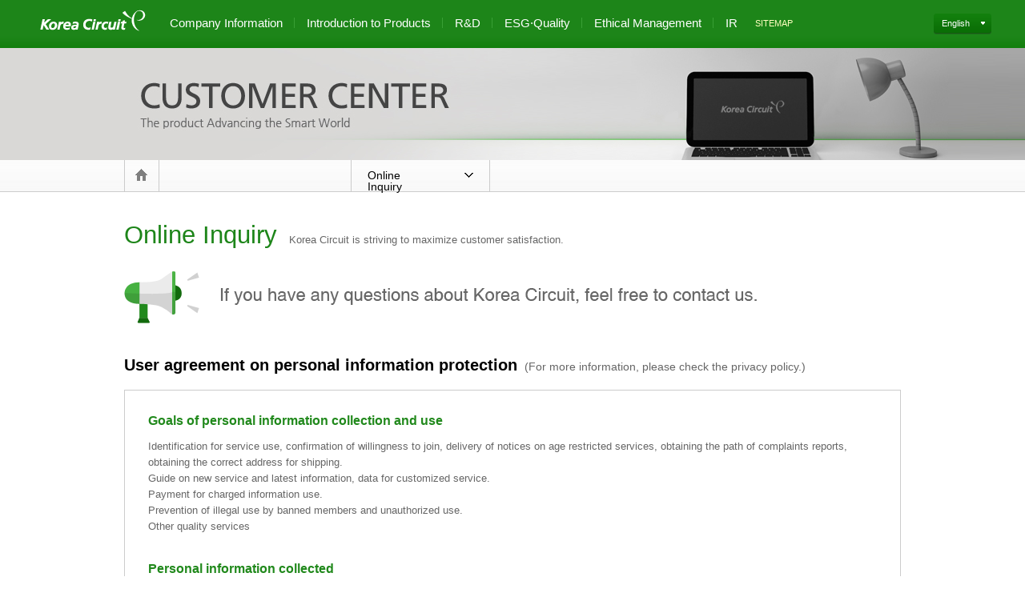

--- FILE ---
content_type: text/html; Charset=UTF-8
request_url: https://www.kcg.co.kr/eng/customer/online.asp
body_size: 21000
content:

<!DOCTYPE html>
<html class="no-js" lang="ko">
<head>
		<meta charset="utf-8">
	<meta http-equiv="X-UA-Compatible" content="IE=edge">
	<title>Korea Circuit</title>

	<meta name="description" content="Korea Circuit">
	<meta name="keywords" content="Korea Circuit">
	<meta name="viewport" content="width=1280">

	<link rel="shortcut icon" type="image/x-icon" href="/html/static/img/favicon.ico" >
	<link rel="icon" type="image/x-icon" href="/html/static/img/favicon.ico" >

	<link rel="stylesheet" href="/html/static/css/normalize.css" media="all">
	<link rel="stylesheet" href="/html/static/css/eng_style.css" media="all">
	<link rel="stylesheet" href="/html/static/css/common.css" media="all">
	<link rel="stylesheet" href="/html/static/css/main.css" media="all">
	<link rel="stylesheet" href="/html/static/css/eng_content1.css?ver=1" media="all">

	<!-- Le supporter -->
	<script src="/html/static/js/lib/modernizr-2.6.2.min.js"></script>
	<script src="/html/static/js/lib/jquery-1.9.1.min.js"></script>
	<script src="/html/static/js/lib/jquery-ui-1.10.3.min.js"></script>
	<script src="/html/static/js/lib/bootstrap.min.js"></script>

	<script>window.jQuery || document.write('<script src="/html/static/js/lib/jquery-1.9.1.min.js"><\/script>')</script>
	<script>window.jQuery || document.write('<script src="/html/static/js/lib/jquery-ui-1.10.3.min.js"><\/script>')</script>

	<script src="/html/static/js/plugins.js"></script>
	<script src="/html/static/js/circuit_ui.js"></script>
	
	<!--[if lt IE 9]>
	<script src="/html/static/js/lib/html5shiv.js"></script>
	<![endif]-->

	<script>
	(function(i,s,o,g,r,a,m){i['GoogleAnalyticsObject']=r;i[r]=i[r]||function(){
	(i[r].q=i[r].q||[]).push(arguments)},i[r].l=1*new Date();a=s.createElement(o),
	m=s.getElementsByTagName(o)[0];a.async=1;a.src=g;m.parentNode.insertBefore(a,m)
	})(window,document,'script','//www.google-analytics.com/analytics.js','ga');
	ga('create', 'UA-49976597-1', 'kcg.co.kr');
	ga('send', 'pageview');
</script>

	<script type="text/javascript" src="/html/static/js/lib/jquery.validate.js"></script>
	<script type="text/javascript" >
		function email_Choice() {
			var form = document.registForm;
			if(form.email_choice.value == "") {
				form.email2.value = "";
				//form.email_address.readOnly = false;
				form.email2.focus();
			} else {
				form.email2.value = form.email_choice.value;
				//form.email_address.readOnly = true;
			}
		}

		function err_msg(type) {
			
		}

		function mail_msg(type) {
			if (type == "success"){
				alert("Inquiries or reports have been accepted.\nWe will contact you as soon as possible.");
				window.location.reload(true); 
			}
		}

		function cancel(){
			if (confirm("Want to cancel your inquiry or report?")){
				$("form[name=registForm]")[0].reset();
			}
		}

		$(document).ready(function() {
			
			$("form[name=registForm]").validate({
				rules : {
					consent : {required : true},
					division : {required : true},
					subject : {required : true},
					name : {required : true},
					phone1 : {required : true},
					phone2 : {required : true},
					phone3 : {required : true},
					email1 : {required : true},
					email2 : {required : true},
					comment : {required : true}				
				},
				messages : {	
					consent : {required : "Agree with the Articles of Incorporation to register."},
					division : {required : "Fill in all the required fields to register."},
					subject : {required : "Fill in all the required fields to register."},
					name : {required : "Fill in all the required fields to register."},
					phone1 : {required : "Fill in all the required fields to register."},
					phone2 : {required : "Fill in all the required fields to register."},
					phone3 : {required : "Fill in all the required fields to register."},
					email1 : {required : "Fill in all the required fields to register."},
					email2 : {required : "Fill in all the required fields to register."},
					comment : {required : "Fill in all the required fields to register."}
				},
				showErrors: function(errorMap, errorList) {	// 오류 표현
					if (errorList.length > 0) {
						alert(errorList[0].message);
					}
				},
				// 아래 세개 옵션값을 주지 않을경우 지속적으로 alert 이 뜰수 있음
				onfocusout: false,			// 포커스 아웃시 메세지 출력 false
				onkeyup: false,			// 키보드 입력 이벤트시 메세지 출력 false
				onclick: false				// 클릭 이벤트시 메세지 출력 false
			});
		});
	</script>
</head>

<body>

	<div class="skip_navigation">
				<a href="#contents">Click to view the full text</a>
		<a href="#gnb">Click to view the main menu</a>
		<a href="#footer">Click to view the website information </a>
	</div>

	<!-- header S -->
	<header id="header">
				

		<div class="inner">
			<h1><a href="/eng/main.asp"><img src="/html/static/img/common/logo.gif" alt="Korea Circuit"></a></h1>
			<!-- gnb S -->
			<div id="gnb">
				<ul >
					<li><a href="/eng/company/greeting.asp">Company Information</a>
						<dl class="smenu1">
							<dt >Company Information</dt>
							<dd ><a href="/eng/company/greeting.asp">CEO Message</a></dd>
							<dd ><a href="/eng/company/summary.asp">Company Overview</a></dd>
							<dd ><a href="/eng/company/management_policy.asp">Management Philosophy</a></dd>
							<dd>
								<a href="/eng/company/history.asp" >Company History</a> / 
								<a href="/eng/company/ci.asp" >CI</a>
							</dd>
							<!--
							<dd ><a href="/eng/company/history.asp">Company History</a></dd>
							<dd ><a href="/eng/company/ci.asp">CI</a></dd>
							-->
							<dd ><a href="/eng/company/subsidiary.asp">Introduction to Affiliates</a></dd>
							<dd ><a href="/eng/company/network.asp">Overseas Networks</a></dd>
							<dd ><a href="/eng/company/location.asp">Directions</a></dd>
						</dl>
					</li>

					<li><a href="/eng/product/product.asp?catIdx=3">Introduction to Products</a>
						<dl class="smenu2">
							<dt >Introduction to Products</dt>
					
							<dd ><a href="/eng/product/product.asp?catIdx=3">HDI</a>

								<ul>

									<li ><a href="/eng/product/product.asp?catIdx=3">Mobile</a></li>

									<li ><a href="/eng/product/product.asp?catIdx=4">Memory Module</a></li>

									<li ><a href="/eng/product/product.asp?catIdx=5">SSD</a></li>

									<li ><a href="/eng/product/product.asp?catIdx=6">Display</a></li>

								</ul>
							</dd>
					
							<dd ><a href="/eng/product/product.asp?catIdx=10">Package Substrate</a>

								<ul>

									<li ><a href="/eng/product/product.asp?catIdx=10">FCBGA</a></li>

									<li ><a href="/eng/product/product.asp?catIdx=8">FCCSP</a></li>

									<li ><a href="/eng/product/product.asp?catIdx=12">Sip</a></li>

									<li ><a href="/eng/product/product.asp?catIdx=9">CSP</a></li>

									<li ><a href="/eng/product/product.asp?catIdx=11">PBGA</a></li>

								</ul>
							</dd>
					
							<dd ><a href="/eng/product/product.asp?catIdx=14">Rigid-flex</a>

								<ul>

									<li ><a href="/eng/product/product.asp?catIdx=14">Smart device</a></li>

									<li ><a href="/eng/product/product.asp?catIdx=15">Storage</a></li>
					
						</dl>
					</li>
					<li class="gnbmenu3"><a href="/eng/research/hdi.asp">R&amp;D</a>
						<dl class="smenu3">
							<dt >R&amp;D</dt>
							<dd ><a href="/eng/research/hdi.asp">Technical Roadmap</a>
								<ul>
									<li ><a href="/eng/research/hdi.asp">HDI</a></li>
									<li ><a href="/eng/research/package_substrate.asp">Package Substrate</a></li>
								</ul>
							</dd>
							<dd ><a href="/eng/research/process.asp">Process Flow</a></dd>
							<dd ><a href="/eng/research/rnd_strategy.asp">R&amp;D</a>
								<ul>
									<li ><a href="/eng/research/rnd_strategy.asp">R&amp;D Strategy</a></li>
									<li ><a href="/eng/research/rnd_research.asp">Status of Research Center</a></li>
									<li ><a href="/eng/research/tech_research.asp">Tech Research Area</a></li>
								</ul>							
							</dd>
							<dd ><a href="/eng/research/tech_site.asp">Tech Related Sites</a></dd>
						</dl>
					</li>
<li class="gnbmenu4"><a href="/eng/quality/quality_policy.asp">ESG&middot;Quality</a>
  <dl class="smenu4">
    <dt >ESG&middot;Quality</dt>

    <!-- Quality Management -->
    <dd >
      <a href="/eng/quality/quality_policy.asp">Quality Management</a>
    </dd>

    <!-- Sustainability Management (external link) -->
    <dd>
      <a href="https://koreacircuit.sustainability-report.kr/2024" target="_blank" title="Open in a new window">Sustainability Management</a>
    </dd>

    <!-- Responsible Minerals -->
    <dd >
      <a href="/eng/quality/conflict_matter.asp">Responsible Minerals</a>
    </dd>
  </dl>
</li>

					<li><a href="/eng/ethics/ethics_code.asp">Ethical Management</a>
						<dl class="smenu6">
							<dt >Ethical Management</dt>
							<dd ><a href="/eng/ethics/ethics_code.asp">Code of Ethics</a></dd>
							<dd ><a href="/eng/ethics/ethics_vow.asp">Ethics pledge Guidelines </a></dd>
                                                        <dd ><a href="/eng/ethics/human_rights_policy.asp">human rights & labor policy</a></dd>
						</dl>
					</li>
					<li class="last"><a href="/eng/invest/info_tab1.asp">IR</a>
						<dl class="smenu5">
							<dt >IR</dt>
							<dd ><a href="/eng/invest/info_tab1.asp">Stock Information</a>
								<ul>
									<li ><a href="/eng/invest/info_tab1.asp">General Information</a></li>
									<!--li ><a href="/eng/invest/ir_current.asp">Additional Information</a></li-->
								</ul>
							</dd>
							<dd ><a href="/eng/invest/financial_income.asp">IR Information</a>
								<ul>
									<li ><a href="/eng/invest/disclosure.asp">Notice</a></li>
									<li ><a href="/eng/invest/annual_report.asp">Business Report</a></li>
									<li ><a href="/eng/invest/audit_report.asp">Audit Report</a></li>
									<li ><a href="/eng/invest/analysis_report.asp">Company Analysis Report</a></li>
									<li  ><a href="/eng/invest/ir_hold.asp">IR Hosting Status</a></li>
									<li ><a href="/eng/invest/financial_income.asp">Summarized Financial Statements</a></li>
								</ul>							
							</dd>
							<!--<dd ><a href="/eng/invest/announce_list.asp">e-Notice</a></dd> -->
							<dd ><a href="/eng/invest/ir_inquire.asp">IR Inquiry</a></dd>
						</dl>
					</li>
				</ul>		
				<button class="close">Close</button>
			</div>
			<!-- //gnb E -->
			<ul class="user_menu" style="align:right">
				<!--li><a href="/eng/customer/online.asp">Customer Support</a></li-->
				<li class="last"><a href="/eng/etc/sitemap.asp">SITEMAP</a></li>
			</ul>
			<div class="language">
				<button>English</button>
				<ul>
					<li class="first"><a href="/kor/main.asp" target="_blank" title="Open in a new window">Korean</a></li>
				</ul>
			</div>
		</div>
		<div class="bg_gnb"></div>
	</header>
	<!-- //header E -->

	<div id="conteiner">
				<div class="visual sub7">
			<div class="inner"><img src="/html/static/img/contents/visual/visual_sub7.jpg" alt="Customer Center The product Advancing the Smart World"></div>
		</div>

		<div class="location smenu7">
						<ul>
				<li class="home"><a href="/eng/main.asp"><img src="/html/static/img/common/ico/ico_home.gif" alt="Home"></a></li>
				<li class="depth1">
					<a href="#depth1">
						<span>
							
						</span>
					</a>
					<ul id="depth1">
						<li><a href="/eng/company/greeting.asp">Company Information</a></li><li><a href="/eng/product/product.asp?catIdx=3">Introduction to Products</a></li><li><a href="/eng/research/hdi.asp">R&amp;D</a></li><li><a href="/eng/quality/quality_policy.asp">ESG&middot;Quality</a></li><li><a href="/eng/ethics/ethics_code.asp">Ethical Management</a></li><li><a href="/eng/invest/info_tab1.asp">IR</a></li>
					</ul>
				</li>
				
				<li class="depth2 active">
					<a href="#depth2">
						<span>
							Online Inquiry
						</span>
					</a>
					<ul id="depth2">
						
					</ul>				
				</li>
				
			</ul>		

		</div>

		<!-- contents S -->
		<div id="contents"> 
			<h2>Online Inquiry<span>Korea Circuit is striving to maximize customer satisfaction.</span></h2>

			<h3 class="answer_title"><img src="/html/static/img/contents/customer/text_online_eng.gif" alt="If you have any questions about Korea Circuit, feel free to contact us."></h3>

			<h4 class="personal_title">User agreement on personal information protection<span>(For more information, please check the privacy policy.)</span></h4>


			<form name="registForm" enctype="multipart/form-data" method="post" action="/mail/mail_proc.asp" target="send">
				<input type="hidden" name="code" value="98" />	
				<fieldset>
				<legend>Online Inquiry Write</legend>
					<div class="personal_box">
						<dl>
							<dt>Goals of personal information collection and use</dt>
							<dd>Identification for service use, confirmation of willingness to join, delivery of notices on age restricted services, obtaining the path of complaints reports, obtaining the correct address for shipping.</dd>
							<dd>Guide on new service and latest information, data for customized service.</dd>
							<dd>Payment for charged information use.</dd>
							<dd>Prevention of illegal use by banned members and unauthorized use.</dd>
							<dd>Other quality services</dd>
						</dl>
						<dl>
							<dt>Personal information collected</dt>
							<dd>Name, resident registration number, birthdate, ID, password, email address, telephone number, account number, IP address, and other optional information</dd>
						</dl>
						<dl class="last">
							<dt>Period of use and retention of the personal information collected</dt>
							<dd>In principle, when the goal of personal information collection is achieved, it will be immediately deleted. But to prevent illegal access by members who have been banned, we reserve the right to retain the resident registration number for an additional three months. We also reserve the right to retain personal information for longer if the e-commerce consumer protection law or other related laws state that it is necessary to store personal information for a certain period of time.</dd>
						</dl>
						<p class="consent"><input type="checkbox" name="consent" id="consent"><label for="consent">I agree to the above</label></p>
					</div>

					<p class="required_input"><span class="ico_required">*</span>Mark indicates a mandatory input item.</p>

			
					<table class="board_write">
						<caption>Online Inquiry - Classification, Title, Name, Contact, email, File attachment, Content</caption> 
						<colgroup>
							<col style="width:150px;">
							<col style="width:auto;">
						</colgroup>
						<tbody>
							<tr class="division">
								<th scope="row">Classification<span class="ico_required">*</span></th>
								<td>
									<span><input type="radio" name="division" id="division1" value="1"><label for="division1">Product(Korea)</label></span>
									<span><input type="radio" name="division" id="division2" value="2"><label for="division2">Product (overseas)</label></span>
									<span><input type="radio" name="division" id="division3" value="3"><label for="division3">Tech</label></span>
									<span><input type="radio" name="division" id="division4" value="4"><label for="division4">Quality</label></span>
								</td>
							</tr>
							<tr>
								<th scope="row"><label for="subject">Title</label><span class="ico_required">*</span></th>
								<td><input type="text" id="subject" name="subject" style="width:210px;"></td>
							</tr>
							<tr>
								<th scope="row"><label for="name">Name</label><span class="ico_required">*</span></th>
								<td><input type="text" id="name" name="name" style="width:210px;"></td>
							</tr>
							<tr>
								<th scope="row"><label for="phone">Contact</label><span class="ico_required">*</span></th>
								<td>
									<input type="text" name="phone1" title="Select the first digits of the telephone number"  style="width:53px;">		
									-
									<input type="text" name="phone2" title="Select the middle digits of the telephone number" style="width:53px;">
									-
									<input type="text" name="phone3" title="Select the last digits of the telephone number" style="width:53px;">
								</td>
							</tr>
							<tr class="email">
								<th scope="row"><label for="email">email</label><span class="ico_required">*</span></th>
								<td>
									<input type="text" id="email" name="email1" title="Enter your e-mail ID" style="width:87px;">
									@
									<input type="text" title="Enter your e-mail domain" name="email2" style="width:207px;">
									<select title="Select your e-mail domain" name="email_choice" style="min-width:114px;" onChange="email_Choice();">
										<option value="">Selection</option>
										<option value="naver.com" >naver.com</option>
										<option value="hanmail.net" >hanmail.net</option>
										<option value="daum.net" >daum.net</option>
										<option value="nate.com" >nate.com</option>
										<option value="yahoo.co.kr" >yahoo.co.kr</option>
										<option value="paran.com" >paran.com</option>
										<option value="empal.com" >empal.com</option>
										<option value="gmail.com" >gmail.com</option>
										<option value="hotmail.com" >hotmail.com</option>
										<option value="netian.com" >netian.com</option>
										<option value="dreamwiz.com" >dreamwiz.com</option>
										<option value="hanmir.com" >hanmir.com</option>
										<option value="lycos.co.kr" >lycos.co.kr</option>
										<option value="korea.com" >korea.com</option>
										<option value="chollian.net" >chollian.net</option>
										<option value="orgio.net" >orgio.net</option>
										<option value="hanafos.com" >hanafos.com</option>
										<option value="kornet.net" >kornet.net</option>
									</select>
								</td>
							</tr>
							<tr>
								<th scope="row"><label for="atta_file_inp">File attachment</label></th>
								<td>
									<div class="atta_file_inp">        
										<input type="text" class="atta_file_text"> 
										<input type="button" value="Search" class="btn_browse"> 
										<input type="file" id="atta_file_inp" title="Attach a file" name="attach" class="theFileInput"> 
									</div>
								</td>
							</tr>
							<tr>
								<th scope="row"><label for="comment">Content</label><span class="ico_required">*</span></th>
								<td>
									<textarea cols="7" rows="5" id="comment" name="comment" class="comment"></textarea>
								</td>
							</tr>
						</tbody>
					</table>
				</fieldset>
				<div class="btn_area">
					<input type="submit" class="btn c2f902a" value="Register" />
					<a href="javascript:;" onclick="cancel();" class="btn c5f6265">Cancel</a>
				</div>
			</form>
		</div>
		<!-- //contents E -->
	</div>

	<!-- footer S -->
	<footer id="footer">
				<div class="inner">
			<address>
				<span>9 Gangchon-ro 139-gil, Danwon-gu, Ansan-si, Gyeonggi-do (seonggok-dong)</span>
				<a href="https://www.facebook.com/koreacircuit" target="_blank" title="Open in a new window"><img src="/html/static/img/common/ico/ico_facebook.gif" alt="Facebook"></a>
				<a href="http://www.webwatch.or.kr/Situation/WA_Situation.html?MenuCD=110" >
					<img src="/html/static/img/common/ico/wa.png"  style ="margin-left:10px;margin-top:-20px;" width="80" height="50" border="0" alt="Web Accessibility Quality Certification Mark by Ministry of Science and ICT,WebWatch 2025.4.23 ~ 2026.4.22" title="WA Quality Certification Mark, WebWatch 2025.4.23 ~ 2026.4.22"/>
				</a>				
			</address>
			<div class="family_site">
				<button>Family Site</button>
				<ul>
					<li><a href="http://www.interflex.co.kr" target="_blank" title="Open in a new window">Interflex Co., Ltd.</a></li>
					<li><a href="http://www.terranix.co.kr" target="_blank" title="Open in a new window">Terranix Co., Ltd.</a></li>
					<li><a href="http://www.ypzinc.co.kr" target="_blank" title="Open in a new window">Young Poong Co.,</a></li>
					<li><a href="http://www.koreazinc.co.kr" target="_blank" title="Open in a new window">Ltd.Korea Zinc Co.,</a></li>
					<li><a href="http://www.ypbooks.co.kr" target="_blank" title="Open in a new window">Ltd.Young Poong Bookstore Co., Ltd.</a></li>
					<li><a href="http://www.ypfpc.co.kr" target="_blank" title="Open in a new window">YP Electronics Co., Ltd.</a></li>
					<li><a href="http://www.signetics.com" target="_blank" title="Open in a new window">Sygnetics Co., Ltd.</a></li>
				</ul>
			</div>
		</div>
	</footer>
	<!-- footer E -->
<iframe src="/blank.asp" width="0" height="0" scrolling="no" frameborder="0" name="send"></iframe>
</body>
</html>

 

--- FILE ---
content_type: text/css
request_url: https://www.kcg.co.kr/html/static/css/eng_style.css
body_size: 10625
content:
@charset "utf-8";

/* ==========================================================================
   Base styles & Helper
   ========================================================================== */

/* common */
html, body, div, span, object, iframe,
h1, h2, h3, h4, h5, h6, p, blockquote, pre,
abbr, address, cite, code,
del, dfn, em, img, ins, kbd, q, samp,
small, strong, sub, sup, var,
b, i,
dl, dt, dd, ol, ul, li,
fieldset, form, label, legend,
table, caption, tbody, tfoot, thead, tr, th, td,
article, aside, canvas, details, figcaption, figure, 
footer, header, hgroup, menu, nav, section, summary,
time, mark, audio, video {
    margin:0;
    padding:0;
    border:0;
    outline:0;
    font-size:100%;
    vertical-align:baseline;
    background:transparent; 
}

body {font:normal 13px/1.6 Arial, sans-serif; color:#666;}
ul, ol {list-style-type:none;}
strong {font-weight:700;}
figcaption {position:absolute; width:0; height:0; font-size:0; line-height:0; visibility:hidden; overflow:hidden;}
a {color:#666; text-decoration:none;}
button {padding:0; margin:0; font-family:Arial; border:0 none; background-color:transparent;}

/* form */
legend {width:0; height:0; font-size:0; line-height:0; visibility:hidden; overflow:hidden;}
input,
select,
textarea {font:normal 13px/1.2 Arial; color:#666; vertical-align:middle;}
input[type=image],
input[type=radio],
input[type=checkbox] {margin:0; padding:0; border:0 !important;}


/* ==========================================================================
   Layout styles
   ========================================================================== */

#header {position:relative; min-width:1195px; width:100%; height:60px; background:url("/html/static/img/common/bg/bg_header.gif") repeat-x; z-index:9990;}
	#header .inner {position:relative; margin:0 auto; width:1195px; z-index:9990;}

	#header .inner h1 {float:left; margin:12px 0 0 7px;}

	#header .inner #gnb {margin:17px 0 0 15px; float:left;}
	#header .inner #gnb li {position:relative; padding:0 15px 0 15px; float:left; background:url("/html/static/img/common/bg/bg_gnb_line.gif") no-repeat 100% 5px;}
	#header .inner #gnb li.last {background:none;}
	#header .inner #gnb li a {font-size:16px; color:#fff; font-size: 15px;} 

	#header .inner #gnb .gnbmenu3 {padding:0 15px 0 15px; font-size: 12px;}
	#header .inner #gnb .gnbmenu4 {padding:0 15px 0 15px; font-size: 12px;}
	
	#header .inner #gnb li dl {position:absolute; top:71px; display:none; z-index:9990;}
	#header .inner #gnb li dt {display:none; margin-bottom:20px; padding-bottom:5px; font-size:16px; color:#000; border-bottom:1px solid #e4e4e4;}
	#header .inner #gnb li dt.active_depth1 {border-bottom:3px solid #000;}
	#header .inner #gnb li dd {margin-bottom:19px; line-height:1;}
	#header .inner #gnb li dd a {font-size:12px; color:#555;}

	#header .inner #gnb li dd > a:hover,
	#header .inner #gnb li dd > a:focus,
	#header .inner #gnb li dd > a:active,
	#header .inner #gnb li dd.active_depth2 > a,
	#header .inner #gnb li dd a.active_depth2 {color:#218915;}

	#header .inner #gnb li dd ul {display:none; margin-top:12px;}
	#header .inner #gnb li dd li {margin-top:7px; padding:0; float:none; background:none;}
	#header .inner #gnb li dd li a {padding-left:7px; font-size:12px; color:#767676; background:url("/html/static/img/common/bul/bul_gnb_dot_off.gif") no-repeat 0 6px;}

	#header .inner #gnb li dd li a:hover,
	#header .inner #gnb li dd li a:focus,
	#header .inner #gnb li dd li a:active,
	#header .inner #gnb li dd li.active_depth3 a {color:#000; background:url("/html/static/img/common/bul/bul_gnb_dot_on.gif") no-repeat 0 6px;}

	#header .inner #gnb .smenu3 {}
	#header .inner #gnb .smenu5 {width:197px;}

	/*
	#header .inner #gnb .smenu1 {left:-117px; width:155px;}
	#header .inner #gnb .smenu2 {left:-100px; width:170px;}
	#header .inner #gnb .smenu3 {left:-85px; width:155px;}
	#header .inner #gnb .smenu4  {left:44px; width:170px;}

	#header .inner #gnb .smenu1 dt {width:155px;}
	#header .inner #gnb .smenu2 dt {width:170px;}
	#header .inner #gnb .smenu3 dt {width:35px;}
	#header .inner #gnb .smenu4 dt {width:146px;}
	#header .inner #gnb .smenu5 dt {width:20px;}
	*/

	#header .inner #gnb .close {position:absolute; top:318px; right:-12px; display:none; width:38px; height:34px; text-indent:-9999px; background:url("/html/static/img/common/btn/btn_gnb_close.gif") repeat-x 0 100%; z-index:9990;}
	#header .bg_gnb {position:absolute; top:60px; left:0; display:none; width:100%; height:295px; background:#fff url("/html/static/img/common/bg/bg_gnb.gif") repeat-x 0 100%; z-index:9980;}

	#header .inner .user_menu {margin:19px 0 0; float:left;}
	#header .inner .user_menu li {padding:0 9px 0 7px; float:left; background:url("/html/static/img/common/bg/bg_header_dot.gif") no-repeat 100% 10px;}
	#header .inner .user_menu li.last {background:none;}
	#header .inner .user_menu li a {font-size:11px; color:#ffffc0;} 

	#header .inner .language {position:relative; margin:17px 0 0 0px; float:right;}
	#header .inner .language > button {display:block; padding:7px 0 9px 10px; width:72px; font-size:11px; color:#fff; line-height:1; text-align:left; background:url("/html/static/img/common/btn/btn_lan.gif") no-repeat;}
	#header .inner .language ul {position:absolute; display:none; margin:-7px 0 0; padding:0 9px; width:54px; height:30px; background:url("/html/static/img/common/bg/bg_lan.png") no-repeat;}
	#header .inner .language li.first {padding:6px 0 0;}
	#header .inner .language li a {font-size:11px; color:#fff;}


#footer {min-width:970px; width:100%; height:70px; background-color:#313334;}
	#footer .inner {position:relative; margin:0 auto; width:970px; height:inherit;}

	#footer .inner address {padding:30px 0 0; font-size:11px; color:#9e9e9e; font-style:normal;}
		#footer .inner address span {margin-right:10px; float:left;}
		#footer .inner address a {float:left;}

	#footer .inner .family_site {position:absolute; top:18px; right:0;}
	#footer .inner .family_site > button {padding-left:10px; width:255px; height:27px; font-size:12px; color:#d6d6d6; text-align:left; border:1px solid #4b4d50; background:#313334 url("/html/static/img/common/bul/bul_footer_arr.gif") no-repeat 236px 9px;}
	#footer .inner .family_site > button.active {background:#313334 url("/html/static/img/common/bul/bul_footer_arr_on.gif") no-repeat 236px 9px;}
	#footer .inner .family_site ul {position:absolute; bottom:27px; left:0; display:none; padding:10px 15px 9px; width:223px; background-color:#313334; border:1px solid #4b4d50; border-bottom:0 none;}
	#footer .inner .family_site li {margin:0 0 3px;}
	#footer .inner .family_site li a {font-size:12px; color:#d6d6d6;}


.visual {min-width:970px; width:100%; height:140px;}
.visual .inner {margin:0 auto; width:970px;}
	.visual .inner img {vertical-align:top;}
	.visual.sub1 {background:url("/html/static/img/contents/visual/bg_visual_sub1.jpg") no-repeat center top;}
	.visual.sub2 {background:url("/html/static/img/contents/visual/bg_visual_sub2.jpg") no-repeat center top;}
	.visual.sub3 {background:url("/html/static/img/contents/visual/bg_visual_sub3.jpg") no-repeat center top;}
	.visual.sub4 {background:url("/html/static/img/contents/visual/bg_visual_sub4.jpg") no-repeat center top;}
	.visual.sub5 {background:url("/html/static/img/contents/visual/bg_visual_sub5.jpg") no-repeat center top;}
	.visual.sub6 {background:url("/html/static/img/contents/visual/bg_visual_sub6.jpg") no-repeat center top;}
	.visual.sub7 {background:url("/html/static/img/contents/visual/bg_visual_sub7.jpg") no-repeat center top;}
	.visual.sub8 {background:url("/html/static/img/contents/visual/bg_visual_sub1.jpg") no-repeat center top;}

.location {min-width:970px; height:39px; border-bottom:1px solid #ccc; background:url("/html/static/img/common/bg/bg_location.gif") repeat-x;}
	.location ul {margin:0 auto; width:970px; border-left:1px solid #cbcbcb;}
	.location ul:after {content:""; display:block; clear:both;}
	.location li {position:relative; float:left; font-size:14px; line-height:1; z-index:5;}
	.location li.home {padding:11px 0; width:42px; text-align:center; border-right:1px solid #cbcbcb;}
	.location li.home a {display:inline; padding:0; border-right:0;}

	.location li a {display:block; padding:12px 20px 13px 20px; height:15px; color:#666; line-height:1; text-align:left; border-right:1px solid #cbcbcb;}
	.location li a span {display:block; padding-right:45px; background:url("/html/static/img/common/bul/bul_location_arr_off.gif") no-repeat 100% 4px;}

	.location li.depth2 a {color:#7a7a7a;}

	.location li.active > a {color:#000;}
	.location li.active > a span {background:url("/html/static/img/common/bul/bul_location_arr_on.gif") no-repeat 100% 4px;}

	.location ul ul {position:absolute; top:40px; left:-1px; display:none; border:0 none;}
	.location li li {float:none; padding:0; border:0 none;}
	.location li li a {display:block; padding:12px 0 13px 17px; border-right:1px solid #cbcbcb; border-bottom:1px solid #dedede; border-left:1px solid #cbcbcb; background-color:#fff;}
	.location li li a:hover,
	.location li li a:active,
	.location li li a:focus {color:#fff; background-color:#1d8519;}

	/* location width */
	.location.smenu1 li.depth1 {width:240px;}
	.location.smenu1 li.depth2 {width:245px;}

	.location.smenu2 li.depth1 {width:240px;}
	.location.smenu2 li.depth2 {width:206px;}
	.location.smenu2 li.depth3 {width:193px;}

	.location.smenu3 li.depth1 {width:240px;}
	.location.smenu3 li.depth2 {width:212px;}
	.location.smenu3 li.depth3 {width:254px;}

	.location.smenu4 li.depth1 {width:240px;}
	.location.smenu4 li.depth2 {width:251px;}
	.location.smenu4 li.depth3 {width:272px;}

	.location.smenu5 li.depth1 {width:240px;}
	.location.smenu5 li.depth2 {width:195px;}
	.location.smenu5 li.depth3 {width:300px;}

	.location.smenu6 li.depth1 {width:240px;}
	.location.smenu6 li.depth2 {width:270px;}

	.location.smenu7 li.depth1 {width:240px;}
	.location.smenu7 li.depth2 {width:173px;}

	.location.smenu8 li.depth1 {width:240px;}
	.location.smenu8 li.depth2 {width:153px;}

#contents {margin:0 auto; padding:40px 0 100px; width:970px; min-height:550px; height:auto !important;}
	#contents h2 {margin:-2px 0 30px; font-size:31px; color:#1d8519; line-height:1; font-weight:normal;}
	#contents h2 span {margin-left:15px; font-size:13px; color:#666;}


/* ==========================================================================
   btn styles
   ========================================================================== */	


/* ==========================================================================
   common styles
   ========================================================================== */

/* 필수 */
.ico_required {font-family:Airal !important;}














--- FILE ---
content_type: text/css
request_url: https://www.kcg.co.kr/html/static/css/common.css
body_size: 10559
content:
@charset "utf-8";

/* skip */
.skip_navigation {position:absolute; top:0; left:0; width:100%; z-index:9999;}
	.skip_navigation a {display:block; margin:-1px; width:1px; height:1px; font-size:0; text-align:center;}
	.skip_navigation a:hover,
	.skip_navigation a:active,
	.skip_navigation a:focus {padding:10px 0; width:100%; height:15px; font-size:12px; color:#000; background:#fff; z-index:9999;}

/* ==========================================================================
   board top styles
   ========================================================================== */

.required_input {margin-bottom:5px; font-size:12px; color:#767676; text-align:right;}
	.required_input span {margin-right:10px;}

/* ==========================================================================
   search styles
   ========================================================================== */

.board_search {margin-bottom:10px; width:100%;}
.board_search:after {content:""; display:block; clear:both;}
	.board_search label {position:absolute; width:0; height:0; font-size:0; line-height:0; visibility:hidden; overflow:hidden;}
	.board_search .right select {margin-right:4px; float:left; height:28px; border:1px solid #e5e5e5;}
	.board_search .right input {padding:5px 5px 6px; float:left; border:1px solid #e5e5e5; border-right:0;}
	.board_search .right input[type=image] {padding:0;}

/* ==========================================================================
   table styles
   ========================================================================== */

table {width:100%;}
table caption {width:0; height:0; font-size:0; line-height:0; overflow:hidden;}

/* list */
.board_list {border-top:2px solid #4db848;}
	.board_list th {padding:9px 0; color:#111; font-weight:normal; border-bottom:1px solid #9d9d9d; background:url("/html/static/img/common/bg/bg_ddd_line.gif") no-repeat 100% 15px;}
	.board_list th.last {background:none;}
	.board_list td {padding:8px 0; text-align:center; vertical-align:middle; border-bottom:1px solid #e4e4e4;}
	.board_list td.title {padding:0 18px; font-size:14px; text-align:left;}
	.board_list td.num {color:#777;}
	.board_list tr.notice td.title {color:#555; font-weight:700;}

	.board_list .ico_new {display:inline-block; margin:6px 0 0 4px;}
	.board_list .ico_notice {margin:2px 0 0;}
	.board_list img {vertical-align:top;}

.photo_list {border-top:2px solid #4db848;}
	.photo_list a {display:block; overflow:hidden;}
	.photo_list li {padding:15px 0; width:970px; border-bottom:1px solid #d9d9d9;}
	.photo_list li:after {content:""; display:block; clear:both;}
	.photo_list li img {float:left;}
	.photo_list li dl {margin:5px 0 0; float:right; width:750px;}
	.photo_list li dt {margin-bottom:5px; font-size:14px; color:#000;}
	.photo_list li dd {color:#555; line-height:1.7;}
	.photo_list li dd.date {margin-top:10px; font-size:12px; color:#666;}
	.photo_list li dd.date span {margin-right:10px; padding-right:10px; background:url("/html/static/img/common/bg/bg_d9_line.gif") no-repeat 100% 3px;}
	.photo_list li img.new {margin-left:3px; float:none;}

.board_line_con {margin-bottom:35px;}
.board_line_list {border-top:2px solid #4db848; border-bottom:1px solid #999;}
	.board_line_list th {padding:10px 0; color:#333; font-weight:normal; vertical-align:middle; border-right:1px solid #d9d9d9; border-bottom:1px solid #d9d9d9; background-color:#f7f7f7;}
	.board_line_list td {padding:10px 0; text-align:center; vertical-align:middle; border-right:1px solid #d9d9d9; border-bottom:1px solid #d9d9d9;}
	.board_line_list tr.text_blue td {color:#1c7ce6;}
	.board_line_list th.last_left,
	.board_line_list td.last_left {border-right:0 none;}
	.board_line_list td.last_btm,
	.board_line_list tr.last_btm td {border-bottom:0 none;}
	.board_line_list td.align_left {padding:10px 20px; text-align:left;}

/* view */
.board_view {border-top:2px solid #4db848;}
	.board_view th,
	.board_view td {padding:9px 20px; text-align:left; border-bottom:1px solid #e4e4e4;}
	.board_view th {background:url("/html/static/img/common/bg/bg_ddd_line.gif") no-repeat 100% 15px;}
	.board_view th.title {font-size:14px; color:#222; background:none;}

	.board_view tr.first th {border-bottom:1px solid #9d9d9d;}
	.board_view tr.first td {font-size:12px; color:#777; border-bottom:1px solid #9d9d9d;}

	.board_view td.view_contents {padding:20px;}
	.board_view td.view_contents .view_inner {min-height:250px; height:auto !important; font-size:14px;}

	.board_view tr.atta_file th {color:#033333;}
	.board_view tr.atta_file td a {margin-right:15px;}
	.board_view tr.atta_file td img {margin-right:10px; vertical-align:middle;}
	
.view_btm {margin:20px 0 0; border-top:1px solid #8e8e8e;}
	.view_btm dl {width:100%; font-size:12px;}
	.view_btm dl:after {content:""; display:block; clear:both;}
	.view_btm dt {padding:7px 0 7px 37px; float:left; width:73px; color:#333;}
	.view_btm dd {padding:7px 25px; float:left; width:810px; background:url("/html/static/img/common/bg/bg_ddd_line.gif") no-repeat 0 12px;}
	.view_btm dl.prev {border-bottom:1px solid #e4e4e4;}
	.view_btm dl.prev dt {background:url("/html/static/img/common/bul/bul_arr_prev.gif") no-repeat 20px 15px;}
	.view_btm dl.next {border-bottom:1px solid #8e8e8e;}
	.view_btm dl.next dt {background:url("/html/static/img/common/bul/bul_arr_next.gif") no-repeat 20px 15px;}
	.view_btm dd a {color:#767676;}

/* write */
.board_write {border-top:2px solid #4db848;}
	.board_write th {padding:10px 20px; color:#222; text-align:left; font-weight:normal; vertical-align:top; border-right:1px solid #d9d9d9; border-bottom:1px solid #d9d9d9; background-color:#f5f5f5;}
	.board_write td {padding:7px 20px; vertical-align:middle; border-bottom:1px solid #d9d9d9;}

	.board_write tr.email span {margin-left:20px;}
		.board_write tr.email span input {margin-right:5px;}

	.board_write .comment {width:767px; height:213px; border:1px solid #d2d2d2;}

	.board_write .atta_file_inp {position:relative;}
		.board_write .atta_file_inp .atta_file_text {width:220px;}
		.board_write .atta_file_inp .btn_browse {width:67px; height:27px; font-size:12px; font-weight:700; border:0 none; background:url("/html/static/img/common/btn/btn_file_search.gif") no-repeat 0 0;}
		.board_write .atta_file_inp input.theFileInput {position:absolute; top:0px; left:0; display:none; width:220px; opacity:0; -moz-opacity:0; filter:alpha(opacity:0); z-index:2;}

	.board_write tr.division td span {margin-right:20px;} 
		.board_write tr.division td span input {margin-right:5px;}

	.board_write .ico_required {margin:0 0 0 10px !important;}

	.board_write input {padding:4px 5px; border:1px solid #d2d2d2;}
	.board_write select {height:25px; font-size:12px; border:1px solid #d2d2d2;}
	
	.board_write tr.last th,
	.board_write tr.last td {border-bottom:1px solid #999;}


/* 에디트 table */
.board_wrap_write1 table {width:100%; border-top:2px solid #4db848;}
	.board_wrap_write1 table thead th {padding:10px 20px; color:#222; text-align:center; font-weight:bold; vertical-align:middle; border-bottom:1px solid #d9d9d9; border-right:1px solid #d9d9d9; background-color:#e2e2e2;}
	.board_wrap_write1 table tbody th {padding:10px 20px; color:#222; text-align:left; font-weight:normal; vertical-align:middle; border-bottom:1px solid #d9d9d9; border-right:1px solid #d9d9d9; background-color:#f5f5f5;}
	.board_wrap_write1 table tbody td {padding:7px 20px; color:#222; vertical-align:middle; border-bottom:1px solid #d9d9d9; border-left:1px solid #d9d9d9; background-color:#f5f5f5;}
	.board_wrap_write1 table tbody td.last {color:#666; background:none;}


/* ==========================================================================
   pagination styles
   ========================================================================== */

.pagination {position:relative; padding:20px 0 0; width:100%;} 
	.pagination .pageing {font-size:11px; text-align:center;}
	.pagination .pageing .first {margin-right:1px;}
	.pagination .pageing .last {margin-left:1px;}
	.pagination .pageing img {display:inline-block;}
	.pagination .pageing .numbering {display:inline-block; padding:8px 11px 0 10px; line-height:1; vertical-align:top;}
	.pagination .pageing .numbering strong {display:inline-block; margin:0 6px; color:#21891c; font-weight:700;}
	.pagination .pageing .numbering a {display:inline-block; margin:0 6px;}


/* ==========================================================================
   btn styles
   ========================================================================== */	

.btn_area {margin:20px 0; text-align:right;}
.btn_area input {border:0 none;}
.btn_area input.btn {display:inline-block; margin-top:-1px;}
.btn {display:inline-block; padding:9px 0 10px; width:76px; color:#fff; text-align:center; line-height:1;}
.btn_down {display:inline-block; padding:5px 15px 5px 32px; color:#fff; background:url("/html/static/img/common/ico/ico_file_png.png") no-repeat 10px 8px;}
	.c2f902a {background-color:#2f902a;}
	.c5f6265 {background-color:#5f6265;}
	.c1c7ce6 {background-color:#1c7ce6;}
.btn:hover {display:inline-block; padding:9px 0 10px; width:76px; background-color:#2f902a; text-align:center; line-height:1;}
.btn:focus {display:inline-block; padding:9px 0 10px; width:76px; background-color:#2f902a; text-align:center; line-height:1;}
.btn_round {display:inline-block; font-size:12px;}
	.btn_round.c76 {color:#fff; background: url("/html/static/img/common/btn/btn_bg76_left.gif") no-repeat 0 0;}
		.btn_round.c76 span {display:inline-block; padding:3px 12px; background: url("/html/static/img/common/btn/btn_bg76_right.gif") no-repeat 100% 0;}
	.btn_round.cf4 {color:#666; background: url("/html/static/img/common/btn/btn_bgf4_left.gif") no-repeat 0 0;}
		.btn_round.cf4 span {display:inline-block; padding:3px 12px 5px; background: url("/html/static/img/common/btn/btn_bgf4_right.gif") no-repeat 100% 0;}
	.btn_round.c21891c {color:#fff; background: url("/html/static/img/common/btn/btn_bg21c_left.gif") no-repeat 0 0;}
		.btn_round.c21891c span {display:inline-block; padding:2px 12px 4px; background: url("/html/static/img/common/btn/btn_bg21c_right.gif") no-repeat 100% 0;}
.btn_down:hover {background-color:#2f902a;}
.btn_down:focus {display:inline-block; background-color:#2f902a;}

/* ==========================================================================
   common styles
   ========================================================================== */

/* 필수 */
.ico_required {font-size:12px; color:#4db848;}

/* align */
.left {float:left;}
.right {float:right;}
.text_right {text-align:right;}

/* hidden */
.hidden {position:absolute; width:0; height:0; font-size:0; line-height:0; overflow:hidden;}





--- FILE ---
content_type: text/css
request_url: https://www.kcg.co.kr/html/static/css/main.css
body_size: 11577
content:
@charset "utf-8";

#main {}
#main img {vertical-align:top;}

#main #header {position:fixed;}

#main .nav {position:fixed; top:315px; right:50px; z-index:200;}
	#main .nav li {margin-bottom:10px; line-height:0; font-size:0;}
	#main .nav li a {display:block; width:15px; height:15px; background:url("/html/static/img/main/btn_move.png") no-repeat; background-position:0 -25px;}
	#main .nav li.active a {background-position:0 0;}

#slide_con {position:relative; width:100%; height:755px; overflow:hidden;}
	#slide_con .notice {position:relative; margin:0 auto; width:1280px; z-index:10;}
	#slide_con .notice .inner {position:absolute; top:504px; left:80px; padding:15px 18px; width:217px; height:93px; background-color:#fff; z-index:10; opacity:0.7; filter:alpha(opacity=70);}
	#slide_con .notice .inner .stitle {position:relative; margin-bottom:7px; font-size:16px; color:#000; z-index:10;}
	#slide_con .notice .inner li {padding-left:7px; width:190px; font-size:12px; color:#000; background:url("/html/static/img/main/dot_gray.gif") no-repeat 0 45%; text-overflow:ellipsis; white-space:nowrap; word-wrap:normal; overflow:hidden;}
	#slide_con .notice .inner li a {color:#000;}
	#slide_con .notice .inner .more {position:absolute; top:15px; right:10px; padding-right:10px; font-size:12px; color:#000; background:url("/html/static/img/main/bul_more.gif") no-repeat 100% 55%;}

	#slide_con .slide_control {position:relative; margin:0 auto; width:1280px; z-index:10;}
	#slide_con .slide_control ul {position:absolute; top:422px; left:80px; margin-right:10px;}
	#slide_con .slide_control li {margin-right:5px; float:left;}
	#slide_con .slide_control .stop {position:absolute; top:422px; left:229px;}
	#slide_con .slide_control .play {position:absolute; top:422px; left:229px; display:none;}

	#slide_con .slide_visual {position:absolute;}
	#slide_con .slide_visual .inner {position:relative; margin:0 auto; width:1280px; height:755px;}
	#slide_con .slide_visual .inner .text1 {position:absolute; top:153px; left:80px;}
	#slide_con .slide_visual .inner .text2 {position:absolute; top:317px; left:80px; width:275px; font-size:17px; color:#555;}

	#slide_con .slide_visual .visual1 {float:left; background:url("/html/static/img/main/bg_slide_visual1.jpg") no-repeat 50% 0;}
	#slide_con .slide_visual .visual1 .inner {background:url("/html/static/img/main/slide_visual1.jpg") no-repeat;}

	#slide_con .slide_visual .visual2 {float:left; background:url("/html/static/img/main/bg_slide_visual2.jpg") no-repeat 50% 0;}
	#slide_con .slide_visual .visual2 .inner {background:url("/html/static/img/main/slide_visual2.jpg") no-repeat;}

	#slide_con .slide_visual .visual3 {float:left; background:url("/html/static/img/main/bg_slide_visual3.jpg") no-repeat 50% 0;}
	#slide_con .slide_visual .visual3 .inner {background:url("/html/static/img/main/slide_visual3.jpg") no-repeat;}
	#slide_con .slide_visual .visual3 .inner .text2 {color:#222;}
	
	#slide_con .online_link {position:relative; margin:0 auto; width:1280px; z-index:10;}
	#slide_con .online_link .inner {position:absolute; top:674px; left:80px; padding:15px 18px; width:115px; height:20px; z-index:10; opacity:0.7; filter:alpha(opacity=70);}
	#slide_con .online_link .inner .stitle {position:relative; margin-bottom:7px; font-size:15px; color:#000; z-index:10;}
	#slide_con .online_link .inner li {padding-left:7px; width:190px; font-size:13px; color:#000; background:url("/html/static/img/main/dot_gray.gif") no-repeat 0 45%; text-overflow:ellipsis; white-space:nowrap; word-wrap:normal; overflow:hidden;}
	#slide_con .online_link .inner li a {color:#000;}
	#slide_con .online_link .inner .more {position:absolute; top:52px; right:10px; padding-right:10px; font-size:7px; color:#000; background:url("/html/static/img/main/bul_more.gif") no-repeat 100% 55%;}
	
#product {padding:60px 0 0; width:100%; min-width:1280px; height:695px; background:url("/html/static/img/main/bg_product.gif") repeat-x;}
	#product .inner {margin:0 auto; padding:82px 0 0; width:917px;}
	#product .title {margin-bottom:15px; text-align:center;}
	#product .text {margin-bottom:36px; text-align:center;}

	#product .main_product_list {width:100%; overflow:hidden;}
	#product .main_product_list li {margin-right:40px; float:left; width:279px; height:399px; background-color:#fff;}
	#product .main_product_list li.last {margin-right:0;}
	#product .main_product_list li dl {padding:19px 27px 0;}
	#product .main_product_list li dt {height:57px;}
	#product .main_product_list li dd {min-height:118px; line-height:1.65;}
	#product .main_product_list li dd.view {min-height:0;}


#environment {min-width:1280px; width:100%; height:755px; background:url("/html/static/img/main/bg_environment.jpg") no-repeat 50% 0;}
	#environment .inner {margin:0 auto; padding:167px 0 0; width:1280px; height:588px;}
	#environment .stitle {margin:0 80px 7px; font-size:28px; color:#242a2f;}
	#environment .title {margin:0 80px 19px;}
	#environment .text {margin:0 80px 55px; width:400px; font-size:15px; color:#313030;}
	#environment .step {margin:0 80px; width:655px; overflow:hidden; display:block;}
	#environment .step a {display:block; overflow:hidden;}
	#environment .step dl {margin:0 45px 55px 0; padding:17px 0 0; float:left; width:173px; border-top:3px solid #fff;}
	#environment .step dt {margin:5px 0 0; float:left; width:35px;}
	#environment .step dd {float:right; width:138px; font-size:15px; color:#000;}

#recruitment {min-width:1280px; width:100%; height:755px; background:url("/html/static/img/main/bg_recruitment.jpg") no-repeat 50% 0;}
	#recruitment .inner {margin:0 auto; padding:167px 0 0; width:1280px; height:588px;}
	#recruitment .inner:after {content:""; display:block; clear:both;}
	#recruitment .inner .right {width:570px;}

	#recruitment .stitle {margin-bottom:7px; font-size:28px; color:#000;}
	#recruitment .title {margin-bottom:19px;}
	#recruitment .text {margin-bottom:42px; width:340px; font-size:15px;}
	#recruitment .description {width:505px; overflow:hidden;}
	#recruitment .description a {display:block; overflow:hidden;}
	#recruitment .description dl {margin:0 60px 45px 0; padding:15px 0 0; float:left; width:192px; border-top:3px solid #51944e;}
	#recruitment .description dt {margin-bottom:5px; font-size:17px; color:#000; font-weight:700;}
	#recruitment .description dd span {font-family:Dotum, "돋움";}

#contact_us {position:relative; min-width:1280px; width:100%; height:755px; background:url("/html/static/img/main/bg_contact.jpg") no-repeat 50% 0;}
#contact_us.kor {background:url("/html/static/img/main/bg_kor_contact.jpg") no-repeat 50% 0;}

	#contact_us .inner {position:relative; margin:0 auto; width:1280px;}

	#contact_us .contact {position:absolute; top:158px; left:50px; padding:46px 40px 0; width:307px; height:388px; background-color:#fff; z-index:200;}
	#contact_us .contact .title {margin-bottom:44px;}
	#contact_us .contact dl {margin-bottom:21px; width:100%; line-height:1.7; overflow:hidden;}
	#contact_us .contact dt {float:left; width:96px;} 
	#contact_us .contact dd {float:left; width:210px;}
	#contact_us .contact dd span {color:#222;}
	#contact_us .contact .btn_contact {display:block; margin:-10px 10px 0 0; padding:7px 0 0 14px; float:right; width:88px; height:22px; color:#fff; line-height:1; background:url("/html/static/img/main/btn_contact.png") no-repeat;}


/* ==========================================================================
    eng styles
   ========================================================================== */

	#slide_con.eng .slide_control ul {top:452px;}
	#slide_con.eng .slide_control .stop {top:452px;}
	#slide_con.eng .slide_control .play {top:452px;}

	#slide_con.eng .slide_visual .inner .text1 {top:192px;}
	#slide_con.eng .slide_visual .inner .text2 {top:328px;}

	#slide_con.eng .slide_visual .visual1 {float:left; background:url("/html/static/img/main/bg_slide_eng_visual1.jpg") no-repeat 50% 0;}
	#slide_con.eng .slide_visual .visual1 .inner {background:url("/html/static/img/main/slide_eng_visual1.jpg") no-repeat;}
	#slide_con.eng .slide_visual .visual2 {float:left; background:url("/html/static/img/main/bg_slide_eng_visual2.jpg") no-repeat 50% 0;}
	#slide_con.eng .slide_visual .visual2 .inner {background:url("/html/static/img/main/slide_eng_visual2.jpg") no-repeat;}
	#slide_con.eng .slide_visual .visual3 {float:left; background:url("/html/static/img/main/bg_slide_eng_visual3.jpg") no-repeat 50% 0;}
	#slide_con.eng .slide_visual .visual3 .inner {background:url("/html/static/img/main/slide_eng_visual3.jpg") no-repeat;}

	#product .main_product_list .eng li {height:450px;}
	#product .main_product_list .eng dd {min-height:165px;}

#contact_us.eng {background:url("/html/static/img/main/bg_eng_contact.jpg") no-repeat 50% 0;}
	#contact_us.eng .contact {height:460px;}
	#contact_us.eng .contact .btn_contact {width:108px; background:url("/html/static/img/main/btn_eng_contact.png") no-repeat;}


/* ==========================================================================
    jpn styles
   ========================================================================== */

	#slide_con.jpn .slide_control ul {top:452px;}
	#slide_con.jpn .slide_control .stop {top:452px;}
	#slide_con.jpn .slide_control .play {top:452px;}

	#slide_con.jpn .slide_visual .inner .text1 {top:185px;}
	#slide_con.jpn .slide_visual .inner .text2 {top:346px;}

	#slide_con.jpn .slide_visual .visual1 {float:left; background:url("/html/static/img/main/bg_slide_jpn_visual1.jpg") no-repeat 50% 0;}
	#slide_con.jpn .slide_visual .visual1 .inner {background:url("/html/static/img/main/slide_jpn_visual1.jpg") no-repeat;}
	#slide_con.jpn .slide_visual .visual2 {float:left; background:url("/html/static/img/main/bg_slide_jpn_visual2.jpg") no-repeat 50% 0;}
	#slide_con.jpn .slide_visual .visual2 .inner {background:url("/html/static/img/main/slide_jpn_visual2.jpg") no-repeat;}
	#slide_con.jpn .slide_visual .visual3 {float:left; background:url("/html/static/img/main/bg_slide_jpn_visual3.jpg") no-repeat 50% 0;}
	#slide_con.jpn .slide_visual .visual3 .inner {background:url("/html/static/img/main/slide_jpn_visual3.jpg") no-repeat;}

	#environment.jpn .step dl {padding:17px 0 0; height:74px;}

#contact_us.jpn {background:url("/html/static/img/main/bg_jpn_contact.jpg") no-repeat 50% 0;}
	#contact_us.jpn .contact .btn_contact {width:178px; background:url("/html/static/img/main/btn_jpn_contact.png") no-repeat;}


/* ==========================================================================
    china styles
   ========================================================================== */

	#slide_con.china .slide_control ul {top:452px;}
	#slide_con.china .slide_control .stop {top:452px;}
	#slide_con.china .slide_control .play {top:452px;}

	#slide_con.china .slide_visual .inner .text1 {top:183px;}
	#slide_con.china .slide_visual .inner .text2 {top:347px;}

	#slide_con.china .slide_visual .visual1 {float:left; background:url("/html/static/img/main/bg_slide_china_visual1.jpg") no-repeat 50% 0;}
	#slide_con.china .slide_visual .visual1 .inner {background:url("/html/static/img/main/slide_china_visual1.jpg") no-repeat;}
	#slide_con.china .slide_visual .visual2 {float:left; background:url("/html/static/img/main/bg_slide_china_visual2.jpg") no-repeat 50% 0;}
	#slide_con.china .slide_visual .visual2 .inner {background:url("/html/static/img/main/slide_china_visual2.jpg") no-repeat;}
	#slide_con.china .slide_visual .visual3 {float:left; background:url("/html/static/img/main/bg_slide_china_visual3.jpg") no-repeat 50% 0;}
	#slide_con.china .slide_visual .visual3 .inner {background:url("/html/static/img/main/slide_china_visual3.jpg") no-repeat;}

#contact_us.china {background:url("/html/static/img/main/bg_china_contact.jpg") no-repeat 50% 0;}


--- FILE ---
content_type: text/css
request_url: https://www.kcg.co.kr/html/static/css/eng_content1.css?ver=1
body_size: 18200
content:
@charset "utf-8";

@import url('eng_content2.css');

/* ==========================================================================
    eng styles
   ========================================================================== */

/*** title styles ***/
.title_3depth {margin:35px 0 10px; font-size:20px; color:#222; font-weight:700;}
.title_4depth {margin:30px 0 10px; font-size:17px; color:#111; font-weight:normal;}    
	.title_4depth.mar_b15 {margin:0 0 15px;}


/*** tab styles ***/
.tab_menu {position:relative; margin-bottom:30px; width:970px; background:url("/html/static/img/common/bg/bg_tab_line.gif") repeat-x 0 100%;}
.tab_menu:after {content:""; display:block; clear:both;}
	.tab_menu.mar_b72 {margin-bottom:72px;}
	.tab_menu ul {width:970px; height:38px;}
	.tab_menu li {float:left;}
	.tab_menu li a {display:block; padding:8px 0 0; width:153px; height:29px; font-size:14px; color:#555; font-weight:700; text-align:center; border-top:1px solid #dcdcdc; border-right:1px solid #dcdcdc; background-color:#eee;}
	.tab_menu li.first a {border-left:1px solid #dcdcdc;}
	.tab_menu li a.active {position:relative; margin-left:-1px; height:30px; color:#21891c; border:1px solid #4db848; border-bottom:0 none; background-color:#fff;}
	.tab_menu li.first a.active {margin-left:0;}

	.tab_menu ul ul {position:absolute; top:48px; left:0; padding-bottom:9px; width:100%; height:auto; border-bottom:1px solid #d9d9d9;}
	.tab_menu li li {padding:0 20px; background:url("/html/static/img/common/bg/bg_tab_subline.gif") no-repeat 0 4px;}
	.tab_menu li li a {display:inline; padding:0; width:auto; height:auto; font-size:13px; color:#666; font-weight:normal; border:0 none; background:none;}
	.tab_menu li.first li.first {background:none;}
	.tab_menu li.first li a {border:0 none;}
	.tab_menu li li a.active {margin-left:0; color:#333; font-weight:700; background:none;}


/*** product ***/
.product_list {position:relative; margin:18px -40px 0 0; overflow:hidden;}
	.product_list li {margin-right:40px; float:left;}
	.product_list li img {width:212px; height:140px;}

.product_line_list {position:relative; margin:0 -40px 0 0; overflow:hidden;}
	.product_line_list li {margin-right:40px; float:left; width:210px; border:1px solid #d9d9d9;}
	.product_line_list li img {width:210px; height:138px; vertical-align:top;}


/*** 연구/기술 ***/
.process_title {margin-bottom:8px; font-size:20px; color:#222; font-weight:700;}
	.process_title span {font-size:17px; color:#111; font-weight:normal;}

/* 공정도 */
.process_menu {margin-bottom:10px; width:970px;}
.process_menu:after {content:""; display:block; clear:both;}
	.process_menu li {float:left;}
	.process_menu li a {display:block; margin:0 1px 1px 0; padding:19px 0 0 55px; width:100px; height:37px; color:#444; line-height:16px; border:3px solid #d8d8d8; background-position:17px 14px !important;}
	.process_menu .process1 a {background:url("/html/static/img/contents/research/ico_process1.gif") no-repeat;}
	.process_menu .process2 a {background:url("/html/static/img/contents/research/ico_process2.gif") no-repeat;}
	.process_menu .process3 a {background:url("/html/static/img/contents/research/ico_process3.gif") no-repeat;}
	.process_menu .process4 a {background:url("/html/static/img/contents/research/ico_process4.gif") no-repeat;}
	.process_menu .process5 a {background:url("/html/static/img/contents/research/ico_process5.gif") no-repeat;}
	.process_menu .process6 a {margin:0 0 1px 0; padding:19px 0 0 54px; width:100px; background:url("/html/static/img/contents/research/ico_process6.gif") no-repeat;}
	.process_menu .process7 a {background:url("/html/static/img/contents/research/ico_process7.gif") no-repeat;}
	.process_menu .process8 a {background:url("/html/static/img/contents/research/ico_process8.gif") no-repeat;}
	.process_menu .process9 a {background:url("/html/static/img/contents/research/ico_process9.gif") no-repeat;}
	.process_menu .process10 a {padding-top:12px; height:44px; background:url("/html/static/img/contents/research/ico_process10.gif") no-repeat;}
	.process_menu .process11 a {background:url("/html/static/img/contents/research/ico_process11.gif") no-repeat;}
	.process_menu .process12 a {margin:0 0 1px 0; padding:19px 0 0 54px; width:100px;  background:url("/html/static/img/contents/research/ico_process12.gif") no-repeat;}
	.process_menu li a.active {color:#21891c; border:3px solid #4db848;}

.process_view {margin-bottom:14px; text-align:right;}
	.process_view a {width:132px;}

.total_process {margin-bottom:34px; border:1px solid #d2d2d2;}
	.total_process img {vertical-align:top;}

.process_step {width:970px; overflow:hidden;}
	.process_step dt {margin-bottom:9px; font-size:17px; color:#111;}
	.process_step dd {margin-bottom:20px; font-size:14px;}

.process_text {margin-bottom:30px; font-size:14px;}

.shearing_pic {margin:0 -40px 50px 0; overflow:hidden;}
	.shearing_pic dl {margin-right:40px; float:left;}
	.shearing_pic dt {margin-bottom:14px; font-size:17px; color:#111;}

.procedure {margin-bottom:9px;}
	.procedure dt {margin-bottom:15px; font-size:17px; color:#111;}
	.procedure .mar_l123 {margin-left:123px;}
	.procedure .mar_l80 {margin-left:80px;}

.pattern_step {margin-bottom:21px; width:970px; overflow:hidden;}
	.pattern_step.mar_b36 {margin-bottom:36px;}
	.pattern_step dt {margin-bottom:10px; padding-left:14px; font-size:15px; color:#111; background:url("/html/static/img/common/bul/bul_arr_green.gif") no-repeat 0 9px;}
	.pattern_step dd {padding-left:14px; font-size:14px;}

.pattern_pic {margin:0 -40px 50px 0; overflow:hidden;}
	.pattern_pic li {margin-right:40px; float:left; font-size:14px; color:#111; text-align:center;}

.step_left {float:left; width:455px;}
.step_right {float:right; width:455px;}


/* 연구개발 현황 */
.research_status {margin-bottom:28px; width:970px;}
	.research_status:after {content:""; display:block; clear:both;}
	.research_status .pic {float:left; width:436px;}
	.research_status .description {float:right; width:504px;}
	.research_status .description h3 {margin:-6px 0 12px;}
	.research_status .description li {margin-bottom:18px; padding-left:15px; font-size:15px; line-height:1; background:url("/html/static/img/common/bul/bul_arr_green.gif") no-repeat 0 3px;}
	.research_status .description li.last {margin-bottom:0;}

.research_history {margin-bottom:54px;}
	.research_history h3 {margin:0 0 16px;}
	.research_history .history_inner {width:970px; background:url("/html/static/img/contents/research/bg_research_history.gif") no-repeat 226px 15px;}
	.research_history .history_inner dl {overflow:hidden;}
	.research_history .history_inner dt {padding:12px 0 9px; float:left; width:187px; font-size:30px; color:#1c7ce6; font-weight:700; text-align:right;}
	.research_history .history_inner dd {padding:21px 0; float:right; width:686px; font-size:17px; color:#111; background:url("/html/static/img/common/bg/bg_research_dot_line.gif") repeat-x 0 100%;}
	.research_history .history_inner dd span {margin-right:17px;}
	.research_history .history_inner ul {margin-top:5px;}
	.research_history .history_inner li {font-size:14px; color:#666; line-height:2.2;}
	.research_history .history_inner dl.year2014 dd {padding:21px 0 4px; line-height:2.3; background:none;}
	.research_history .history_inner dl.year2014 ul {margin-top:0;}

	.research_facilities h3 {margin:0 0 10px;}
	.research_facilities p {font-size:14px;}


/*** 품질환경 ***/
/* 이미지 텍스트 */
.pic_text {width:970px;}
.pic_text:after {content:""; display:block; clear:both;}
	.pic_text .picture {float:left;}
	.pic_text .picture_right {position:relative; overflow:hidden;}
	.pic_text .picture_right dt {margin-bottom:7px;}
	.pic_text .picture_right dd {font-size:14px; line-height:1.75;} 
	.pic_text .picture_right .btn_down {margin-top:15px;}

	.pic_text .mar_r30 {margin-right:30px;}
	.pic_text .mar_r39 {margin-right:39px;}
	.pic_text .mar_r57 {margin-right:57px;}

/* 인증기관 */
.certification_title {margin:0 0 15px; font-size:20px; color:#222;}

.certification {padding:0 0 10px; background:url("/html/static/img/contents/quality/bg_certification.gif") repeat-x 0 100%;}
.certification:after {content:""; display:block; clear:both;}
	.certification .certification_inner {position:relative; float:left; height:213px; background:url("/html/static/img/contents/quality/bg_certification_book.gif") no-repeat 100% 100%;}
	.certification .certification_inner dl {position:absolute; top:87px; line-height:1.4;}
	.certification .certification_inner dt {font-size:14px; color:#333; font-weight:700;}
	.certification .certification_inner dd {margin-bottom:4px; font-size:12px;}

	/* BVQI 국제인증 */
	.certification.bvqi .certification_inner {margin-left:20px; width:453px;} 
	.certification.bvqi dl {left:319px;}

	/* 한국품질재단 (KFQ) */
	.certification.kfq {margin-left:82px; width:765px;}
	.certification.kfq .certification_inner {margin-left:57px; width:306px;} 
	.certification.kfq .certification_inner.last {margin-left:71px;}
	.certification.kfq dl {left:172px;}
	
	/* 한국품질재단 (KFQ) - 2,3공장 분리*/
	.certification.kfq2 {margin-left:12px; width:1000px;}
	.certification.kfq2 .certification_inner {margin-left:20px; width:302px;} 
	.certification.kfq2 .certification_inner.last {margin-left:20px;}
	.certification.kfq2 dl {left:162px;}	

/* 온실가스.에너지 */
.greenhouse_gas {margin-bottom:30px;}
	.greenhouse_gas dt {margin-bottom:8px;}
	.greenhouse_gas dd {font-size:14px; line-height:1.75;}

.graph_gas {margin:0 0 65px;}
	.graph_gas figure {margin-top:5px;}
	.graph_energy figure {margin-top:5px;}


/*** 투자정보 ***/
/* 일반정보 */
.info_text {margin-bottom:32px; line-height:1;} 
	.info_text strong {font-size:22px; color:#1c7ce6;}
	.info_text img {vertical-align:top;}

.info_title {margin-bottom:15px; font-size:20px; color:#222; font-weight:700;}
.info_date {margin:-20px 0 10px; text-align:right; line-height:1;}

.info_board_list {margin-bottom:50px;}
	.info_board_list table th {text-align:center;}

.chart_shareholder1 {margin-bottom:47px; text-align:center;}

.chart_shareholder2 {margin-bottom:48px; width:970px;}
.chart_shareholder2:after {content:""; display:block; clear:both;}
	.chart_shareholder2 .info_title {margin-bottom:25px;}
	.chart_shareholder2 .ordinary {float:left; width:416px;}
	.chart_shareholder2 .preferred_stock {float:right; width:417px;}

.chart_board_list {margin-bottom:33px;}


/* 주가정보 */
.current_frame {width:970px; height:794px;}
.daily_frame {width:970px; height:1038px;}
.chart_frame {width:970px; height:611px;}
.foreign_frame {width:970px; height:1135px;}

/* 공시 */
.disclosure_frame {padding:40px 97px; width:774px; height:895px; border:1px solid #c6c6c6;}
	.disclosure_frame iframe {width:744px; height:895px;}  

/* IR 개최현황 */
.ir_hold {margin-bottom:15px; width:968px; border-top:3px solid #5a5a5a; border-right:1px solid #bababa; border-bottom:1px solid #bababa; border-left:1px solid #bababa; background:#fbfbfb url("/html/static/img/common/bg/bg_irhold_line.gif") repeat-y 524px 0;}
.ir_hold:after {content:""; display:block; clear:both;}
	.ir_hold .calender_con {float:left; width:524px; line-height:1;}
	.ir_hold .calender_con .year {position:relative; margin:0 auto; padding:14px 0 0; width:125px; height:35px;}
	.ir_hold .calender_con .year a {margin-top:3px; float:left;}
	.ir_hold .calender_con .year span {float:left; margin:0 15px 0 16px; font-size:19px; color:#333; font-weight:800;} 

	.ir_hold .calender_con .calender {border-top:1px solid #a3a3a3;}
	.ir_hold .calender_con .calender th {height:30px; color:#111; font-weight:normal; vertical-align:middle; border-bottom:1px solid #cecece; border-left:1px solid #e2e2e2;}
	.ir_hold .calender_con .calender td {font-size:14px; color:#767676; border-bottom:1px solid #e2e2e2; border-left:1px solid #e2e2e2;}
	.ir_hold .calender_con .calender td a {display:block; padding:9px; height:52px; color:#767676;}
	.ir_hold .calender_con .calender td a span {display:block; margin-top:5px; color:#767676; width:55px; font-size:12px; text-overflow:ellipsis;white-space:nowrap;word-wrap:normal; overflow:hidden;}

	.ir_hold .calender_con .calender th.sun,
	.ir_hold .calender_con .calender td.sun {color:#dc2e38; border-left:0;}
	.ir_hold .calender_con .calender td.sun a {color:#dc2e38;}

	.ir_hold .calender_con .calender .today {background-color:#e7e7e7;}
	.ir_hold .calender_con .calender .event {position:relative; margin:-1px; border:1px solid #4db848;}
	.ir_hold .calender_con .calender a:active,
	.ir_hold .calender_con .calender a:focus,
	.ir_hold .calender_con .calender td.sun a:active,
	.ir_hold .calender_con .calender td.sun a:focus,
	.ir_hold .calender_con .calender .active,
	.ir_hold .calender_con .calender td.sun a.active {position:relative; margin:-1px; color:#fff; border:1px solid #2f902a; background-color:#2f902a;}
	.ir_hold .calender_con .calender .active span, 
	.ir_hold .calender_con .calender td.sun a.active span {color:#fff;}

	.ir_hold .description {padding:12px 40px; float:right; width:364px; min-height:411px; height:auto !important; /*background:#fbfbfb url("/html/static/img/common/bg/bg_irhold_line.gif") repeat-y 0 0;*/}
	.ir_hold .description dl {padding:19px 0 22px; width:363px; background:url("/html/static/img/common/bg/bg_irhold_dot_line.gif") repeat-x 0 0;}
	.ir_hold .description dl.first {background:none;}
	.ir_hold .description dt {margin-bottom:8px; font-size:20px; color:#222; font-weight:700;}
	.ir_hold .description dd {width:100%; font-size:14px; color:#767676; overflow:hidden;}
	.ir_hold .description dd span { /*width:324px;*/ overflow:hidden;}
	.ir_hold .description dd span.first {margin-right:5px; float:left; /*width:39px;*/}

.ir_date {overflow:hidden;}
	.ir_date li {float:left; margin-right:20px; padding-left:20px; font-size:14px; color:#767676;}
	.ir_date li.today {background:url("/html/static/img/contents/invest/ico_today.gif") no-repeat 0 5px;}
	.ir_date li.event {background:url("/html/static/img/contents/invest/ico_event.gif") no-repeat 0 5px;}
	.ir_date li.selection {background:url("/html/static/img/contents/invest/ico_selection.gif") no-repeat 0 5px;}


/*** 개인정보보호 ***/
.answer_title {margin-bottom:30px;}
.personal_title {margin-bottom:15px; font-size:20px; color:#000; font-weight:700;}
	.personal_title span {margin-left:9px; font-size:14px; color:#666; font-weight:normal;}

.personal_box {margin-bottom:40px; padding:25px 0 0; border:1px solid #ccc;}
	.personal_box dl {margin:0 29px 30px;}
	.personal_box dl.last {margin:0 29px 20px;}
	.personal_box dt {margin-bottom:10px; font-size:16px; color:#21891c; font-weight:700;}
	.personal_box .consent {padding:7px 0; font-size:14px; color:#010101; text-align:center; border-top:1px solid #ccc; background-color:#fdfdfd;}
		.personal_box .consent input {margin-right:10px;}


/*** 사이트맵 ***/
.sitemap:after {content:""; display:block; clear:both;}
	.sitemap.top {margin-bottom:35px;}
	.sitemap dl {position:relative; margin-right:90px; float:left; width:163px;}
	.sitemap dl.last {margin-right:0;}
	.sitemap dt {margin-bottom:15px; padding-bottom:13px; font-size:20px; color:#1775de; font-weight:700; border-bottom:3px solid #1775de;}
	.sitemap dd {margin-bottom:5px; font-size:16px; color:#111;}
	.sitemap dd a {color:#111;}
	.sitemap dd ul {margin:3px 0;}
	.sitemap dd li {padding-left:10px; font-size:14px; color:#666; line-height:1.75; background:url("/html/static/img/common/bul/bul_dot85.gif") no-repeat 0 12px;}
	.sitemap dd li a {color:#666;}
	.sitemap dd ul ul {margin:0 0 10px;}
	.sitemap dd li li {font-size:13px; background:none;}

	.sitemap dl.devide414 {width:414px;}
	.sitemap dl.devide414 .smenu3 {position:absolute; top:63px; left:153px;}
	.sitemap dl.devide414 .smenu4 {position:absolute; top:63px; left:304px;}
	.sitemap dl.devide414 .smenu5 {position:absolute; top:196px; left:304px;}
	.sitemap dl.devide414 .smenu6 {position:absolute; top:226px; left:304px;}


/* ==========================================================================
    eng styles
   ========================================================================== */

/*** tab styles ***/
	.tab_menu.eng li a {padding:8px 44px 0; width:auto; font-weight:normal;}

/*** 품질/환경 ***/
	/* BVQI 국제인증 */
	.certification.bvqi dl.eng {top:80px; left:319px;}
	.certification.bvqi dl.eng dd {margin-bottom:14px;}

	/* 한국품질재단 (KFQ) */
	.certification.kfq dl.eng {top:80px; left:172px;}
	.certification.kfq dl.eng dd {margin-bottom:14px;}


/*** 투자정보 ***/
/* 일반정보 */
.info_eng_text {margin-bottom:32px; font-size:22px; color:#666; line-height:1;} 
	.info_eng_text span {color:#1c7ce6;}

/* IR 문의 */
.inquire.eng dl {font-weight:normal;}

/*** sitemap ***/
.sitemap_eng:after {content:""; display:block; clear:both;}
	.sitemap_eng.top {margin-bottom:33px;}
	.sitemap_eng dl {position:relative; margin-right:156px; float:left; width:232px;}
	.sitemap_eng dl.first {margin-right:118px;}
	.sitemap_eng dl.last {margin-right:0;}
	.sitemap_eng dt {margin-bottom:15px; padding-bottom:15px; font-size:20px; color:#1775de; border-bottom:3px solid #1775de;}
	.sitemap_eng dd {margin-bottom:5px; font-size:16px; color:#111;}
	.sitemap_eng dd a {color:#111;}
	.sitemap_eng dd ul {margin:3px 0 7px;}
	.sitemap_eng dd li {padding-left:10px; font-size:14px; color:#666; line-height:1.75; background:url("/html/static/img/common/bul/bul_dot85.gif") no-repeat 0 11px;}
	.sitemap_eng dd li a {color:#666;}
	.sitemap_eng dd ul ul {margin:0 0 10px;}
	.sitemap_eng dd li li {font-size:13px; background:none;}

	.sitemap_eng dl.devide620 {margin-right:0; width:620px;}
	.sitemap_eng dl.devide620 .smenu2 {position:absolute; top:65px; left:205px;}
	.sitemap_eng dl.devide620 .smenu3 {position:absolute; top:65px; left:476px;}
	.sitemap_eng dl.devide620 .smenu4 {position:absolute; top:92px; left:476px;}


/* ==========================================================================
	china styles
    ========================================================================= */
/* 공정도 */
	.process_menu .process10.china a {padding-top:6px; height:50px;}
	.process_menu .process10.china a span {font-size:12px;}





--- FILE ---
content_type: text/css
request_url: https://www.kcg.co.kr/html/static/css/eng_content2.css
body_size: 31754
content:
@charset "utf-8";

/* ==========================================================================
   ========================================================================= */
.txt_blue { color:#1775de; }


/* ==========================================================================
   eng styles
   ========================================================================= */
/*** 기업정보 ***/
/* ceo 인사말 */
.greeting { /*background:url(/html/static/img/contents/company/pic_ceo.jpg) no-repeat 0 30px; font-size:16px;*/}
	.greeting .ceo { margin-bottom:50px; padding:34px 0 20px 0px;}
	.greeting .ceo p {margin-bottom:13px; font-size:24px; color:#333; line-height:1.45; letter-spacing:-0.02em; }
	.greeting .ceo strong { margin-right:8px; color:#333;}
	.greeting .mar_t { margin-top:22px;}
	.greeting .mar_t strong {color:#2c2c2c;}

.greeting.eng {/*background:url(/html/static/img/contents/company/pic_ceo.jpg) no-repeat 0 30px;*/}
	.greeting.eng .ceo {padding:65px 0 20px 0px;}

/* CI */
.ci { position:relative; padding:2px 0 0 433px }
	.ci > img { position:absolute; left:0; top:0; }
	.ci dl dt { margin-bottom:7px; font-size:20px; color:#222; font-weight:700; }
	.ci dl dt dd { font-size:14px; }

	.ci.symbol { margin-bottom:50px; min-height:215px; }
	.ci.symbol dl dd { padding-left:15px; background:url(/html/static/img/common/bul/bul_arr_green.gif) 0 9px no-repeat; line-height:2;}
	.ci.symbol dl dd.color { margin-top:8px; padding:7px 0 0 0; width:323px; background:none; border-top:1px solid #e1e1e1; font-size:13px; }
	.ci.symbol dl dd.color .black {padding-left:22px; background:url(/html/static/img/contents/company/ci_black.gif) no-repeat 0 1px;}
	.ci.symbol dl dd.color .green {margin-left:42px; padding-left:22px; background:url(/html/static/img/contents/company/ci_green.gif) no-repeat 0 1px;}
	.ci.symbol dl dd.color strong { margin-left:1px; font-weight:normal; color:#222; }

	.ci.signature { min-height:139px; }
	.ci.signature dl { margin-bottom:17px; }
	.ci.signature dl dt{ margin-bottom:10px; }
	.ci.signature .btn { width:116px; }
	.ci.signature .btn.ai { padding:9px 15px 10px 35px; width:auto; background:url(/html/static/img/common/ico/ico_ai.png) 11px 8px no-repeat #2f902a; }

	.logo_type p { font-size:14px; }
	.logo_type .logo { margin:25px 0 0 0; overflow:hidden; }
	.logo_type .logo dt { float:left; display:inline-block; width:61px; font-size:17px; color:#111; line-height:1;}
	.logo_type .logo dd { float:left; }
	.logo_type .logo dd.mar_r { margin-right:60px; }

/* 계열사소개 */
.subsidiary { overflow:hidden; }
	.subsidiary > li { float:left; position:relative; margin-left:40px; padding-left:230px; width:235px; height:195px; }
	.subsidiary > li:first-child { margin-left:0; }
	.subsidiary > li > img { position:absolute; left:0; top:0; }
	.subsidiary > li div { padding:0 20px 0 30px; height:193px; border:1px solid #e7e7e7; border-width:1px 1px 1px 0; }
	.subsidiary > li div strong { margin-top:20px; display:block; font-size:16px; color:#1775de; line-height:1.4; } 
	.subsidiary > li div b { font-size:15px; color:#000; }
	.subsidiary > li div ul { margin:10px 0 7px 0; }
	.subsidiary > li div ul li { font-size:14px; line-height:1.5;}

.affiliated { overflow:hidden; }
	.affiliated li { float:left; margin-left:20px; width:176px; }
	.affiliated li:first-child { margin-left:0; }
	.affiliated li dl { margin:7px 0 0 10px; min-height:75px; }
	.affiliated li dl dt { font-size:16px; color:#1775de; font-weight:700; }
	.affiliated li dl dd { font-size:14px; }
	.affiliated li .view { margin-left:10px; }

.subsidiary .view, .affiliated .view { display:block; width:30px; height:14px; background:url(/html/static/img/common/btn/btn_view.gif) no-repeat; text-indent:-999em; }

/* 해외Network */
.network .map { margin:0 0 48px 73px; }
.network .nation { overflow:hidden; }
	.network .nation > li { float:left; padding:0 20px 0 84px; width:351px; }
	.network .nation li.usa { margin-right:60px; background:url(/html/static/img/contents/company/flag_usa.gif) 0 6px no-repeat;}
	.network .nation li.germany { margin-right:60px; background:url(/html/static/img/contents/company/flag_germany.gif) 0 6px no-repeat;}
	.network .nation li.singapore { background:url(/html/static/img/contents/company/flag_singapore.gif) no-repeat;}
	.network .nation li strong { font-size:20px; color:#222; }
	.network .nation li ul { margin-top:3px;}
	.network .nation li ul li { font-size:14px; line-height:1.75;}
	.network .nation li ul li.address { margin-left:78px; text-indent:-78px; }
	.network .nation li ul li b { padding-left:14px; color:#111; background:url(/html/static/img/common/bul/bul_arr_green.gif) no-repeat 0 5px; }
	.network .nation li ul li a { text-decoration:underline; }

/* 오시는 길*/
.location_txt { margin-top:14px; font-size:14px; word-spacing:-0.01em; }
	.location_txt span { display:inline-block; width:29px; height:29px; text-indent:-999em; vertical-align:middle; }
	.location_txt .subway { background:url(/html/static/img/contents/company/ico_4line.gif) no-repeat; }
	.location_txt .bus { margin:0 10px 0 5px; background:url(/html/static/img/contents/company/ico_bus.gif) no-repeat; }

.location_txt  dl {margin-bottom:30px;}
	.location_txt  dt {margin-bottom:10px; font-size:14px; color:#333; font-weight:700;}
	.location_txt  dd.ico_transport {padding-left:73px; font-size:14px; line-height:29px; background:url(/html/static/img/contents/company/ico_transport.gif) no-repeat;}
	.location_txt  dd.ico_car {padding-left:40px; font-size:14px; line-height:24px; background:url(/html/static/img/contents/company/ico_car.gif) no-repeat;}

/* 회사개요 */
.summary .detail { margin-bottom:25px; padding-left:455px; min-height:286px; background:url(/html/static/img/contents/company/bg_profile.jpg) no-repeat; }
.summary .detail .top_txt { font-size:24px; color:#333; line-height:1.45;}
.summary .detail .line { width:26px; height:3px; background:#35a631; border:0; text-align:left; }
.summary ul { margin-top:17px; }
.summary ul li { padding-left:15px; background:url(/html/static/img/common/bul/bul_arr_green.gif) 0 8px no-repeat; line-height:1.75; font-size:14px; }
.summary ul li .gap{ margin-left:47px; }
.summary > p { margin-top:22px; font-size:14px;  }

/* 경영이념 */
.phil_box figure { text-align:center; }
.phil_box ul { margin-top:58px; overflow:hidden; }
	.phil_box ul li {position:relative; float:left; margin-left:48px; padding:131px 25px 0 25px; width:239px; min-height:204px; border:1px solid #d7d7d7; font-size:13px }
	.phil_box ul li:first-child { margin-left:0; }
	.phil_box ul li strong { display:block; margin-bottom:10px; font-size:15px; color:#000; }
	.phil_box ul li.bg { background:url(/html/static/img/contents/company/bg_phil.gif) no-repeat 25px 39px; }
	.phil_box ul li.bg2 { background:url(/html/static/img/contents/company/bg_phil2.gif) no-repeat 29px 30px; }
	.phil_box ul li.bg3 { background:url(/html/static/img/contents/company/bg_phil3.gif) no-repeat 25px 31px; }

	.phil_box ul li.bg .text {position:absolute; top:70px; left:110px; font-size:19px; color:#000;}
	.phil_box ul li.bg2 .text {position:absolute; top:70px; left:120px; font-size:19px; color:#000;}
	.phil_box ul li.bg3 .text {position:absolute; top:70px; left:148px; font-size:19px; color:#000;}

/* 연혁 */
.history p { margin-bottom:20px; font-size:15px; text-align:center; }
.history p img {margin-bottom:3px;}
.history figure {text-align:center;}


/*** 기술/연구 ***/
/* hdi roadmap */
.roadmap { border-bottom:1px solid #acacac; }
	.roadmap thead th { padding:15px 0; border-top:2px solid #8a8a8a; border-bottom:1px dashed #ccc; color:#333; }
	.roadmap thead th.pd { padding-left:50px; }
	.roadmap tbody th, .roadmap tbody td { padding:15px 0 20px; }
	.roadmap tbody td { padding-left:21px; }
	.roadmap tbody td img { vertical-align:middle; }
	.roadmap tbody .first th, .roadmap tbody .first td { padding-top:30px; }
	.roadmap tbody .last th, .roadmap tbody .last td { padding-bottom:30px; }

/* 기술관련사이트 */
.tech_site a { color:#1c7ce6; }

/* rnd 전략 */
.rnd .txt { margin:9px 0 35px 0; }
.rnd figure { padding-left:146px; }

/* 공정도 */
.procedure dd.text { margin:9px 0 31px 0; font-size:14px; letter-spacing:-0.01em;}

.shearing_pic dd.fl { float:left; }
.shearing_pic dd.mar_r40 { margin-right:40px; }
.shearing_pic dd p {text-align:center; font-size:14px; color:#111; }

.pattern_pic .mar_t35{ margin-top:35px; }
.process_text.mar_b50 { margin-bottom:50px; }

.pattern_step.array .procedure { float:left; }
.pattern_step.array dt { margin:7px 0 10px 0;}
.pattern_step.array dd { letter-spacing:-0.02em;}

.last_inspect { overflow:hidden; }
	.last_inspect > div { float:left; width:444px; }
	.last_inspect > div.fl { margin-right:60px; }
	.last_inspect > div .pattern_pic { margin-bottom:8px; }
	.last_inspect > div .pattern_pic li { margin-right:20px; }
	.last_inspect > div .pattern_step dd { margin-bottom:18px;}

.equip { display:none; }
.equip.first { display:block; }

.equip_tab_eng {position:relative; margin-bottom:20px; width:970px; background:url("/html/static/img/common/bg/bg_tab_line.gif") repeat-x 0 100%; overflow:hidden;}
.equip_tab_eng:after {content:""; display:block; clear:both;}
	.equip_tab {width:970px; height:38px;}
	.equip_tab li {float:left;}
	.equip_tab li a {display:inline-block; width:143px; height:36px; font-size:14px; color:#555; line-height:37px; text-align:center; border:1px solid #929292; border-bottom:0 none; border-left:0 none; background-color:#eee;}
	.equip_tab li.first a {width:133px; border-left:1px solid #929292;}
	.equip_tab li a.on {position:relative; margin-left:-1px; height:37px; color:#21891c; border:1px solid #4db848; border-bottom:0 none; background-color:#fff;}
	.equip_tab li.first a.on {margin-left:0;}
	.equip_tab li a:hover, .equip_tab li a:focus, .equip_tab li a.on { background:#fff; border-color:#21891c; color:#21891c; }

.equip_list {overflow:hidden; margin:0 -45px 0 0; }
	.equip_list > li { float:left; margin:0 45px 40px 0; width:293px; }
	.equip_list > li dt {margin:8px 0 10px 0; padding-left:14px; font-size:15px; color:#111; background:url("/html/static/img/common/bul/bul_arr_green.gif") no-repeat 0 9px;}
	.equip_list > li dd {margin-bottom:12px; padding-left:14px; font-size:14px; line-height:1.7;}
	.equip_list > li ul li { margin-bottom:12px; }
	.equip_list > li.clear { clear:both; }
	.equip_list > li.last { margin-bottom:0; }
	.equip_list.height > li { margin-bottom:22px; }
	.equip_list.height > li.last { margin-bottom:0; }

/* 기술연구분야 */
.tech_reserch { position:relative; margin-left:50px; width:826px; height:541px; background:url(/html/static/img/contents/research/tech_research.jpg) 172px 126px no-repeat; }
	.tech_reserch ul { position:absolute; width:112px; border:1px solid #bcbcbc; background:#fff; }
	.tech_reserch ul li { margin:3px 0 4px 0; padding-left:11px; color:#333; background:url(/html/static/img/common/bul/bul_gray.gif) 0 8px no-repeat; letter-spacing:-0.02em; }
	.tech_reserch ul.process { left:328px; top:0; padding:13px 29px 12px; }
	.tech_reserch ul.support { left:0; bottom:51px; padding:25px 29px 23px;}
	.tech_reserch ul.product { right:0; bottom:51px; padding:13px 29px 12px;}

.tech_reserch.eng {width:970px; height:556px; background:url(/html/static/img/contents/research/tech_research.jpg) 223px 126px no-repeat;}
	.tech_reserch.eng ul {width:auto;}
	.tech_reserch.eng ul.process {left:359px;}
	.tech_reserch.eng ul.support {left:51px; bottom:57px; width:112px;}
	.tech_reserch.eng ul.product {right:93px; bottom:57px;}


/*** 품질환경 ***/
/* 품질방침 */
.quality_policy > ul { overflow:hidden; }
	.quality_policy > ul > li { float:left; margin-left:55px; width:276px; background:url(/html/static/img/contents/quality/bg_policy.gif) 0 bottom no-repeat #f4f4f4;}
	.quality_policy > ul > li:first-child { margin-left:0; }
	.quality_policy > ul > li strong { display:block; margin:18px 24px 12px 24px; color:#111; font-size:17px; }
	.quality_policy > ul > li p { margin:0 24px 20px 24px; }

.green_prdt_policy > ul { overflow:hidden; }
	.green_prdt_policy > ul > li { float:left; margin-left:10px; width:230px; height:300px; background:url(/html/static/img/contents/quality/bg_policy.gif) 0 bottom no-repeat #f4f4f4;}
	.green_prdt_policy > ul > li:first-child { margin-left:0; }	
	.green_prdt_policy > ul > li strong { display:block; margin:10px 15px 20px 15px; color:#111; font-size:16px; text-align:center;}
	.green_prdt_policy > ul > li p { margin:0 24px 20px 24px; }	
	.green_prdt_policy p {margin-bottom:13px; font-size:24px; color:#6b6b6bf3; letter-spacing:-0.02em; }	

/* 품질체제 */
.quality_manage h3 { margin-bottom:3px; font-size:20px; color:#1775de; }
.quality_manage .txt { font-size:14px; }
.quality_manage .txt span { margin-left:8px; }
.quality_manage figure { /*margin:10px 0 0 80px;*/  margin-bottom:50px; text-align:center;}
.quality_manage > ul { margin-top:50px; overflow:hidden; }
	.quality_manage > ul > li { float:left; padding-left:180px; width:305px; background-repeat:no-repeat; background-position:69px 0; }
	.quality_manage > ul > li.bg { background-image:url(/html/static/img/contents/quality/bg_manage1.gif); }
	.quality_manage > ul > li.bg2 { background-image:url(/html/static/img/contents/quality/bg_manage2.gif); }
	.quality_manage > ul > li.bg3 { background-image:url(/html/static/img/contents/quality/bg_manage3.gif); }
	.quality_manage > ul > li.bg4 { background-image:url(/html/static/img/contents/quality/bg_manage4.gif); }
	.quality_manage > ul > li.bg, .quality_manage ul > li.bg2 { margin-bottom:25px; min-height:119px; border-bottom:1px dashed #ccc; }
	.quality_manage > ul > li.bg2, .quality_manage ul > li.bg4 { padding-left:199px; width:286px; background-position:90px 0;}
	.quality_manage > ul > li.bg2 strong, .quality_manage ul > li.bg4 strong { width:111px; }
	.quality_manage > ul > li strong { display:inline-block; float:left; width:90px; font-size:17px; color:#111; line-height:20px;}
	.quality_manage > ul > li > ul { float:left; min-width:145px; }
	.quality_manage > ul > li > ul li { font-size:14px; line-height:1.75; }

/* 환경방침 */
.env_policy ul { margin-top:20px; }
	.env_policy ul li { padding:25px 30px 26px 220px; border-bottom:1px dashed #ccc; font-size:14px; }
	.env_policy ul li strong { display:block; margin:0 0 9px 0; font-size:17px; color:#111; }
	.env_policy ul li.bg { background:url(/html/static/img/contents/quality/bg_env_policy.gif) 73px center no-repeat;}
	.env_policy ul li.bg2 { background:url(/html/static/img/contents/quality/bg_env_policy2.gif) 85px center no-repeat;}
	.env_policy ul li.bg3 { background:url(/html/static/img/contents/quality/bg_env_policy3.gif) 76px center no-repeat;}
	.env_policy ul li.bg4 { background:url(/html/static/img/contents/quality/bg_env_policy4.gif) 79px center no-repeat;}
	.env_policy ul li.bg5 { background:url(/html/static/img/contents/quality/bg_env_policy5.gif) 81px center no-repeat;}
	.env_policy ul li.bg6 { background:url(/html/static/img/contents/quality/bg_env_policy6.gif) 81px center no-repeat;}

/* 분쟁물질 */
.pic_text .picture_right.conflict .btn_down { display:inline-block; margin-top:23px; }
.picture_right p {font-size:14px; line-height:1.75;}
.picture_right.conflict span.contents1  { font-size:15px; vertical-align:top; line-height:1.75; margin-top:46px; }
.picture_right.conflict span.sub_txt  { font-size:15px; vertical-align:top; line-height:2.90; margin-top:46px; }
.picture_right.conflict ul li  { padding-left:12px; background:url(/html/static/img/common/bul/bul_arr_green.gif) 0 11px no-repeat; line-height:2.50; font-size:14px; }
.picture_right.conflict ul li span.contents2  { font-size:15px; vertical-align:top; line-height:1.90;}

.pic_text .picture_right.conflict.eng .btn_down { margin-top:15px;}
.picture_right.conflict.eng span.sub_txt  { font-size:14px; vertical-align:top; line-height:2.20; margin-top:46px; }
.picture_right.conflict.eng ul li  { padding-left:12px; background:url(/html/static/img/common/bul/bul_arr_green.gif) 0 11px no-repeat; line-height:2.00; font-size:14px; }


/*** 윤리경영 ***/
/* 윤리 강령*/
.ethics_code .txt { padding:65px 0 0 355px; min-height:237px; background:url(/html/static/img/contents/ethics/bg_ethics_code.jpg) 15px 0 no-repeat;}
	.ethics_code .txt p { min-height:145px; background:url(/html/static/img/contents/ethics/txt_ethics_code.gif) no-repeat; text-indent:-9999em; }
	.ethics_code .txt #eng { min-height:145px; background:url(/html/static/img/contents/ethics/txt_ethics_code_eng.gif) no-repeat; text-indent:-9999em; }
.ethics_code ol { overflow:hidden; }
	.ethics_code ol li { float:left; margin:15px 50px 15px 0; padding:21px 0; width:205px; border-top:3px solid #616161; border-bottom:1px solid #d4d4d4; font-size:14px; word-spacing:-0.05em; }
	.ethics_code ol li.mg { margin-right:0; }
	.ethics_code ol li span { display:block; margin-bottom:10px; width:23px; height:16px; text-indent:999em; background-repeat:no-repeat; }
	.ethics_code ol li span.num1 { background-image:url(/html/static/img/contents/ethics/num_01.gif); }
	.ethics_code ol li span.num2 { background-image:url(/html/static/img/contents/ethics/num_02.gif); }
	.ethics_code ol li span.num3 { background-image:url(/html/static/img/contents/ethics/num_03.gif); }
	.ethics_code ol li span.num4 { background-image:url(/html/static/img/contents/ethics/num_04.gif); }
	.ethics_code ol li span.num5 { background-image:url(/html/static/img/contents/ethics/num_05.gif); }
	.ethics_code ol li span.num6 { background-image:url(/html/static/img/contents/ethics/num_06.gif); }
	.ethics_code ol li span.num7 { background-image:url(/html/static/img/contents/ethics/num_07.gif); }

/* 상담 및 제보 */
.txt_consult { margin-bottom:35px; padding-left:114px; min-height:78px; background:url(/html/static/img/contents/ethics/bg_consult.gif) no-repeat;}
	.txt_consult strong { display:block; margin-bottom:5px; }

/* 인권노동방침*/
.human_rights_policy .txt { padding:30px 0 50px 347px; min-height:237px; background:url(/html/static/img/contents/ethics/bg_ethics_code.jpg) 15px 0 no-repeat;}
.human_rights_policy .txt p span.first  { font-size:23px; color:#008000; vertical-align:bottom; font-weight: 800; }
        .human_rights_policy .txt p span.normal   { font-size:18px; vertical-align:bottom; }
	.human_rights_policy .txt p span.emphasis { font-size:18px; color:#00B0F0; vertical-align:bottom; }
.human_rights_policy .sub_txt p { margin:15px 0 20px 0; font-size:18px; border-bottom:1px solid #4DB848; font-weight: 600; border-width: 2px; font-weight: 700;}

.human_rights_policy ul li  { padding-left:15px; background:url(/html/static/img/common/bul/bul_arr_green.gif) 0 11px no-repeat; line-height:1.75; font-size:14px; }
.human_rights_policy ul li span.title  { font-size:16px; color:#008000; vertical-align:top; font-weight: 800; }
.human_rights_policy ul li span.contents  { font-size:15px; vertical-align:top; }

/* 상생윤리서약지침*/
.ethics_vow .txt { padding:30px 0 30px 347px; min-height:237px; background:url(/html/static/img/contents/ethics/bg_ethics_code.jpg) 15px 0 no-repeat;}
.ethics_vow .txt p span.first  { font-size:23px; color:#008000; vertical-align:bottom; font-weight: 800; }
        .ethics_vow .txt p span.normal   { font-size:17px; vertical-align:bottom; }
	.ethics_vow .txt p span.emphasis { font-size:17px; color:#00B0F0; vertical-align:bottom; }
.ethics_vow .sub_txt p { margin:15px 0 20px 0; font-size:18px; border-bottom:1px solid #4DB848; font-weight: 600; border-width: 2px; font-weight: 700;}

.ethics_vow ul li  { padding-left:15px; line-height:1.75; font-size:14px; }
.ethics_vow ul li span.title  { font-size:16px; color:#008000; vertical-align:top; font-weight: 800; }
.ethics_vow ul li span.contents  { font-size:15px; vertical-align:top; }

/*** 투자정보 ***/
/* 요약제무제표 */
.info_board_list.mar_b {margin-bottom:33px; }
.board_search.position {position:relative; margin:-68px 0 29px 0; float:right; width:auto;} 
.info_unit {margin:-20px 0 10px; text-align:right; line-height:1;}

/* 주주총회 */
.general_meeting .info_title { font-size:17px; }
.general_meeting .info_unit { margin:-33px 0 21px; }
.general_meeting .info { margin:28px 0 18px 0; overflow:hidden; }
	.general_meeting .info dt { float:left; font-size:17px; color:#111; }
	.general_meeting .info dd { float:left; margin:2px 50px 0 5px; font-size:14px; }
	.general_meeting .board_search.position { margin:-38px 0 10px 0; }

/* IR 문의*/
.inquire dl { float:left; padding:150px 30px 0 30px; width:229px; height:97px; border:1px solid #d7d7d7; font-weight:700; }
	.inquire dl dt { font-size:17px; color:#1c7ce6; }
	.inquire dl dd { font-size:25px; color:#333; }
	.inquire .tel { background:url(/html/static/img/contents/invest/bg_tel.gif) no-repeat 23px 40px; }
	.inquire .fax { margin-left:47px; background:url(/html/static/img/contents/invest/bg_fax.gif) no-repeat 29px 40px;}
	.inquire .contact { margin-left:47px; background:url(/html/static/img/contents/invest/bg_contact.gif) no-repeat 29px 40px;}
	.inquire .contact dd {margin-top:7px; font-size:17px; word-spacing:-0.2em; letter-spacing:-0.03em;}

/* 정관 */
.article_asso ol { position:relative; margin-left:99px; width:761px; height:272px; background:url(/html/static/img/contents/invest/bg_asso.gif) 11px 31px no-repeat; }
	.article_asso ol li { position:absolute; font-size:17px; color:#222; font-weight:700; }
	.article_asso ol li.position1 { top:0px; left:0px; }
	.article_asso ol li.position2 { bottom:0px; left:121px; }
	.article_asso ol li.position3 { top:0px; left:232px; }
	.article_asso ol li.position4 { bottom:0px; left:320px; }
	.article_asso ol li.position5 { top:0px; left:420px; }
	.article_asso ol li.position6 { bottom:0px; right:108px; }
	.article_asso ol li.position7 { top:0px; right:8px; }
.article_asso p { margin-top:35px; padding-top:20px; border-top:1px solid #c4c4c4; text-align:right;}
	.article_asso p a { margin-left:10px; }


/*** etc ***/
/* 개인정보처리방침 */
.privacy h3 { margin:30px 0 7px 0; font-size:20px; color:#222; }
.privacy h4 { margin:25px 0 10px 0; font-size:17px; color:#111; }
.privacy p { margin-bottom:28px; font-size:14px; letter-spacing:-0.02em; line-height:1.75; }
.privacy .link { overflow:hidden; }
	.privacy .link li { float:left; margin-left:80px; width:176px; }
	.privacy .link li:first-child { margin-left:0; }
	.privacy .link li dl { margin-top:21px; font-size:14px; }
	.privacy .link li dl dt { margin-bottom:1px;}
	.privacy .link li dl dd { line-height:1.75;}
.privacy .contact_info { margin-bottom:30px; }
	.privacy .contact_info dt { margin:15px 0 12px 0; padding-left:15px; background:url(/html/static/img/common/bul/bul_arr_green.gif) 0 8px no-repeat; font-size:15px; color:#111;  }
	.privacy .contact_info dd { margin-bottom:21px; padding-left:15px; }

.privacy .point { margin-top:39px; font-size:16px; color:#e72222; font-weight:700; }
.privacy .top_info { margin:9px 0 0 0; padding:25px 29px; background:#f9f9f9; border:1px solid #e0e0e0; color:#333; line-height:1.7; }
.privacy .text_right { margin-top:5px; font-size:13px; }




/* ==========================================================================
   Eng styles
   ========================================================================= */
/*** 기업정보 ***/
/* ceo 인사말 */
.greeting .ceo.eng { padding:68px 0 20px 0px; }

/* 경영이념 */
.phil_box .eng li { min-height:296px; }

/* 계열사소개 */
.subsidiary.eng > li {margin-left:20px; width:245px; height:215px; }
.subsidiary.eng > li:first-child {margin-left:0;}
.subsidiary.eng > li div { padding:0 8px 0 25px; height:213px; }
.subsidiary.eng > li div ul { margin-bottom:14px;}
.affiliated.eng li dl { min-height:114px; }
.affiliated.eng li dl dt { font-size:15px; letter-spacing:-0.02em; }

/* 회사개요 */
.summary ul li .gap2{ margin-left:104px; }
.summary ul li .gap3{ margin-left:52px; }
.summary .detail .top_txt.eng { line-height:1; }


/*** 품질환경 ***/
/* 분쟁물질 */
.tab_menu.conflict li a { width:auto; padding:8px 24px 0 24px;}

/* 품질체제 */
.quality_manage.eng > ul > li { padding-left:142px; width:343px; background-position:30px 0; word-spacing:-0.02em}
.quality_manage.eng > ul > li.bg, .quality_manage.eng ul > li.bg2 { min-height:154px;}
.quality_manage.eng > ul > li.bg2, .quality_manage.eng ul > li.bg4 { padding-left:189px; width:296px; background-position:79px 0;}
.quality_manage.eng > ul > li strong, .quality_manage.eng > ul > li.bg2 strong, .quality_manage.eng ul > li.bg4 strong { width:125px; font-weight:normal; }
.quality_manage.eng > ul > li > ul { float:right; width:215px; }
.quality_manage.eng > ul > li.bg2 ul, .quality_manage.eng ul > li.bg4 ul { width:170px; }
.quality_manage.eng > ul > li > ul li { margin-bottom:4px; padding-left:9px; background:url(/html/static/img/common/bul/bul_dash_gray.gif) 0 10px no-repeat; line-height:1.5; }

/* 품질방침 */
.quality_policy.eng > ul > li { height:398px; }
.quality_policy.eng > ul > li ul { margin:0 24px 20px 24px; }
.quality_policy.eng > ul > li ul li { margin-top:15px; }
.quality_policy.eng > ul > li ul li:first-child { margin-top:0; }
.quality_policy.eng > ul > li strong { margin:18px 16px 12px 24px; }

/* 온실가스 */
.graph_gas .title_3depth span { font-size:13px; font-weight:normal; }


/*** 연구/기술 ***/
/* 공정도 */
.process_view.eng a { padding:9px 20px 10px 20px; }
.process_menu.eng .process2 a, .process_menu.eng .process6 a, .process_menu.eng .process8 a { padding-top:12px; height:44px; }
.equip_tab_eng {position:relative; margin-bottom:20px; width:970px; background:url("/html/static/img/common/bg/bg_tab_line.gif") repeat-x 0 100%;}
.equip_tab_eng:after {content:""; display:block; clear:both;}
	.equip_tab_eng .equip_tab li a {padding:0 30px; width:auto;}

/* rnd 전략 */
.rnd.eng figure { padding-left:45px; }

/* 기술연구분야 */
.tech_reserch.eng { margin-left:32px; width:883px; background:url(/html/static/img/contents/research/tech_research_eng.jpg) 191px 126px no-repeat; }
	.tech_reserch.eng ul { width:auto; }
	.tech_reserch.eng ul.process { left:318px; top:4px; }
	.tech_reserch.eng ul.product { right:0; bottom:32px; }
	.tech_reserch.eng ul li { letter-spacing:0; line-height:1.5; }

/* 연구개발 현황 */
.research_history .history_inner.eng { background:url("/html/static/img/contents/research/bg_research_history2.gif") no-repeat 226px 15px; }
	.research_history .history_inner.eng li { position:relative; padding-left:140px; }
	.research_history .history_inner.eng li span { position:absolute; left:0; top:0; margin-left:0; }
	.research_history .history_inner.eng .year2014 dd { padding-top:13px; }
	.research_history .history_inner.eng .year2014 dd li { margin-bottom:7px; line-height:1.75; }




/* ==========================================================================
	Jpn styles
    ========================================================================= */
/*** 기업정보 ***/
/* 회사개요 */
.summary ul li .gap4 { margin-left:42px; }

/* 경영이념 */
.phil_box .jpn li { min-height:250px; }
.phil_box .jpn li strong { letter-spacing:-0.08em; }

/* ci */
.logo_type .logo.jpn dt { width:86px; }
.logo_type .logo.jpn dd.mar_r { margin-right:49px; }
.ci.signature .btn { letter-spacing:-0.05em; }
.ci.signature .btn.jpg { padding:9px 15px 10px; }

/* 계열사소개 */
.affiliated.jpn li dl dd { letter-spacing:-0.02em}

/* 해외Network */
.network.jpn { font-family:Arial; }
.network.jpn strong { font-weight:normal; }
.network.jpn .nation li ul li b { background-position:0 4px; font-weight:normal; }


/*** 연구기술 ***/
/* 기술연구분야 */
.tech_reserch.jpn { margin-left:51px; width:826px; background:url(/html/static/img/contents/research/tech_research_jpn.jpg) 172px 126px no-repeat; }
	.tech_reserch.jpn ul { padding:13px 21px 12px 29px; width:120px; }
	.tech_reserch.jpn ul.support { padding:26px 21px 23px 29px; }
	.tech_reserch.jpn ul li { padding-left:7px; letter-spacing:-0.06em; }

/* 연구개발 현황 */
.research_history.jpn .history_inner dt { font-family:Arial; font-weight:normal; }
.research_history.jpn .history_inner dl.year2014 dd { padding:14px 0 11px; }

/* 공정도 */
.process_menu.jpn li a { line-height:21px; }
.process_menu.jpn .process10 a { line-height:17px;}
.process_menu.jpn .process10 a span { font-size:11px; letter-spacing:-0.04em; }
.process_view.jpn a { padding:9px 20px 10px 20px; width:auto; }

/*** 품질환경 ***/
/* 품질방침 */
.quality_policy.jpn > ul > li { height:361px; }
.quality_policy.jpn > ul > li strong { margin:18px 10px 12px 29px; }
.quality_policy.jpn > ul > li ul { margin:0 20px 20px 29px; }
.quality_policy.jpn > ul > li ul li { margin-top:5px; line-height:1.45;}
.quality_policy.jpn > ul > li ul li:first-child { margin-top:0; }

.quality_manage.jpn > ul > li { width:307px; padding-left:178px; }
.quality_manage.jpn > ul > li strong { width:74px; }
.quality_manage.jpn > ul > li.bg2, .quality_manage.jpn ul > li.bg4 { width:285px; }
.quality_manage.jpn > ul > li.bg2 strong, .quality_manage.jpn ul > li.bg4 strong { width:116px; }

/* 인증기관 */
.certification .certification_inner dl.jpn { top:90px; }
.certification .certification_inner dl.jpn dd { margin-bottom:3px; }

/* 일반정보 */
.info_jpn_text {margin-bottom:32px; font-size:22px; color:#666; line-height:1; font-weight:bold; }

/*** etc ***/
/* 사이트맵 */
.sitemap_jpn:after {content:""; display:block; clear:both;}
	.sitemap_jpn.top {margin-bottom:33px;}
	.sitemap_jpn dl {position:relative; margin-right:233px; float:left; width:162px;}
	.sitemap_jpn dl.middle {margin-right:250px;}
	.sitemap_jpn dl.last {margin-right:0;}
	.sitemap_jpn dt {margin-bottom:15px; padding-bottom:15px; font-size:20px; color:#1775de; border-bottom:3px solid #1775de; font-weight:bold; }
	.sitemap_jpn dd {margin-bottom:5px; font-size:16px; color:#111;}
	.sitemap_jpn dd a {color:#111;}
	.sitemap_jpn dd ul {margin:3px 0 7px;}
	.sitemap_jpn dd li {padding-left:10px; font-size:14px; color:#666; line-height:1.75; background:url("/html/static/img/common/bul/bul_dot85.gif") no-repeat 0 11px;}
	.sitemap_jpn dd li a {color:#666;}
	.sitemap_jpn dd ul ul {margin:0 0 10px;}
	.sitemap_jpn dd li li {font-size:13px; background:none;}

	.sitemap_jpn dl.devide573 {margin-right:0; width:573px;}
	.sitemap_jpn dl.devide573 .smenu2 {position:absolute; top:65px; left:210px;}
	.sitemap_jpn dl.devide573 .smenu3 {position:absolute; top:65px; left:411px;}
	.sitemap_jpn dl.devide573 .smenu4 {position:absolute; top:92px; left:411px;}


/*** 투자정보 ***
/* IR 문의*/
.inquire.jpn dl { font-weight:normal; }
.inquire.jpn .contact dt { letter-spacing:-0.1em; }


/* ==========================================================================
	china styles
    ========================================================================= */

/*** 기업정보 ***/
/* 회사개요 */
.summary ul li .gap5 { margin-left:56px; }


/*** 연구기술 ***/
/* 기술연구분야 */
.tech_reserch.china { margin-left:51px; width:826px; background:url(/html/static/img/contents/research/tech_research_china.jpg) 172px 126px no-repeat; }
	.tech_reserch.china ul { padding:13px 21px 12px 29px; width:120px;}
	.tech_reserch.china ul.support { padding:26px 21px 23px 29px; }
	.tech_reserch.china ul li { padding-left:7px; letter-spacing:-0.06em; }


/*** 품질환경 ***/
/* 품질방침 */
	.quality_policy.china > ul > li ul { margin:0 24px 20px 24px; }






--- FILE ---
content_type: text/plain
request_url: https://www.google-analytics.com/j/collect?v=1&_v=j102&a=1491830730&t=pageview&_s=1&dl=https%3A%2F%2Fwww.kcg.co.kr%2Feng%2Fcustomer%2Fonline.asp&ul=en-us%40posix&dt=Korea%20Circuit&sr=1280x720&vp=1280x720&_u=IEBAAAABAAAAACAAI~&jid=810321284&gjid=1392038516&cid=340994678.1769046212&tid=UA-49976597-1&_gid=698195999.1769046212&_r=1&_slc=1&z=1131507729
body_size: -449
content:
2,cG-XKBJ6LT73H

--- FILE ---
content_type: application/javascript
request_url: https://www.kcg.co.kr/html/static/js/circuit_ui.js
body_size: 6821
content:
$(document).ready(function(){
	
	/* main visual slide */
	slideInit();    

	/* main */
	$('#main #nav li a').click(function(ev){
		ev.preventDefault();
		var targetHash = $(this).attr('href'),
			$targetObj = $(targetHash),
			scroll_to = $targetObj.offset().top

		$('html, body').stop(true,false).animate({scrollTop: scroll_to},700, 'easeInOutQuart', function(){  });
	});

	/* gnb */
	var gnbOver = false;

    var gnbOn = function() {
		$('#gnb >ul > li > dl').show();
		$('#header .bg_gnb').show();
		$('#header .close').show();
    };

    var gnbOut = function() {
		$('#gnb >ul > li > dl').hide();
		$('#header .bg_gnb').hide();
		$('#header .close').hide();
    };

   $('#header').mouseleave(function(){
       gnbOut();
   });

   $('.inner > h1 > a').focus(function(){
       gnbOut();
   });

   $('.user_menu > li > a').focus(function(){
       gnbOut();
   });

   $('#gnb > ul > li > a').hover(function(){
		gnbOn();
		gnbOver = true;
	}).bind('focus click', function() {

		gnbOn();
    });

    $('#header .close').click(function() { 
		gnbOut(); 

		if (gnbOver != true) { 
			$('#header .user_menu a').eq(0).attr('tabindex', '0').focus();
		}
	});
	
	/* language */
	$('#header .language > button').click(function(ev) { 
		ev.stopPropagation();

		if ($(this).next().css('display') == 'none') {
			$(this).next().show();
			$(this).attr("title", "언어선택 확장됨");
		} else {
			$(this).next().hide();
			$(this).attr("title", "언어선택 축소됨");
		}
	});

	/* location  */
	$('#conteiner .location > ul > li').each(function(index) {
		$(' ul', this).width($(this).outerWidth() + 1);
	});

	$('.location > ul > li > a').click(function(ev) { 
		ev.preventDefault();
		ev.stopPropagation();

		var activeTab = $(this).attr("href"); 
		$("#conteiner .location > ul > li > ul").hide(); 
		$(activeTab).show(); 
		$('.location > ul > li > a').attr("title", "메뉴선택 확장됨");
	});

	/* family site */
	$('#footer .family_site > button').click(function(ev) { 
		ev.preventDefault();
		ev.stopPropagation();

		if ($(this).next().css('display') == 'none') {
			$(this).addClass('active');
			$(this).next().show();
			$(this).attr("title", "Family Site 확장됨");
		} else {
			$(this).removeClass('active');
			$(this).next().hide();
			$(this).attr("title", "Family Site 축소됨");
		}
	});

	/* body click */
	$(document).click(function() {
		$('#conteiner .location > ul > li > ul').each(function(index) {
			if($(this).css("display") == "block"){
				$(this).hide();
				$('#conteiner .location > ul > li > a').attr("title", "메뉴선택 축소됨");
			}
		});

		if($('#header .language ul').css("display") != "none"){
			$('#header .language ul').hide();
			$('#header .language > button').attr("title", "언어선택 축소됨");
		}

		if($('#footer .family_site ul').css("display") != "none"){
			$('#footer .family_site ul').hide();
			$('#footer .family_site > button').removeClass('active');
			$('#footer .family_site > button').attr("title", "Family Site 축소됨");
		}
	});


	/* 첨부파일 */
	$('.atta_file_inp .theFileInput').change(function(){
		$('.atta_file_text').val($(this).val());
	});
	$('.atta_file_inp .btn_browse').click(function(e){
		e.preventDefault();
		$('.atta_file_inp .theFileInput').trigger('click');	 
	});

	/* IR개최현황 */
	$(".calender a").click(function(){ 
		$(".calender a").removeClass("active"); 
		$(this).addClass("active");
	});
	
	/* 공정도 */
	$('.equip_tab a').click(function(e){
		e.preventDefault();
		var idx = $(this).parents().index();
		$('.equip').hide().eq(idx).show();
		$(this).addClass('on').parents().siblings().find('a').removeClass('on');
	});

	/* 준비중 */
	$('.eng_alert a').click(function(e){
		e.preventDefault();
		alert("Pending");
	});

	$('.jpn_alert a').click(function(e){
		e.preventDefault();
		alert("準備中です。");
	});

	$('.china_alert a').click(function(e){
		e.preventDefault();
		alert("正在准备中……");
	});

});


/* main visual slide */
var size = 0;

$(window).resize(function() { 
	$('#slide_con .slide_visual .slide').width($(window).width());
	size = $('#slide_con .slide_visual').children('.slide').outerWidth();
}); 


function slideInit() {
	$('#slide_con .slide_visual .slide').width($(window).width());

	var list = $('#slide_con .slide_visual');
	size = list.children('.slide').outerWidth();
	var len =  list.children('.slide').length;
	var speed = 6000;
	var timer = null;
	var auto = true;
	var cnt = 1;

	list.css('width',len*size);

	if(auto) timer = setInterval(autoSlide, speed);

	$('#slide_con .slide_control .play').click(function() {
		if(auto) return false;
		timer = setInterval(autoSlide, speed);
		auto = true;
		$('#slide_con .slide_control .play').hide();
		$('#slide_con .slide_control .stop').show();
	});

	$('#slide_con .slide_control .stop').click(function() {
		if(!auto) return false;
		clearInterval(timer);
		auto = false;


/*alert('test');*/

		$('#slide_con .slide_control .play').show();
		$('#slide_con .slide_control .stop').hide();











	});

	$('#slide_con .slide_control ul a').bind({
		'click': function(){
			clearInterval(timer);

			var slideNum = $("#slide_con .slide_control ul li").index($(this).parent()) + 1;
			var slideClass = "visual" + (slideNum);

			if (cnt != slideNum) {
				if(!$('#slide_con .slide_visual .slide').eq(1).hasClass(slideClass)){
					$(list).append($('#slide_con .slide_visual .slide').eq(1));
				}
		
				$("#slide_con .slide_control ul li").each(function(index) {
					if(slideNum != index+1){
						$(this).find('img').attr('src', $(this).find('img').attr('src').replace('_on','_off'));
					} else {
						$(this).find('img').attr('src', $(this).find('img').attr('src').replace('_off','_on'));
					}
				});

				cnt = slideNum;
		
				list.animate({'left': -size+'px' },'normal', function() {
					$('#slide_con .slide_visual .slide:eq(0)').appendTo(list);
					list.css({"left" : "0"});
				});
			}

			if(auto){
				timer = setInterval(autoSlide, speed);
			}

			return false;
		}
	});

	function autoSlide(){
		if(cnt>len-1){
			cnt = 0;
		}	
		
		$("#slide_con .slide_control ul li").each(function(index) {
			if(cnt != index){
				$(this).find('img').attr('src', $(this).find('img').attr('src').replace('_on','_off'));
			} else {
				$(this).find('img').attr('src', $(this).find('img').attr('src').replace('_off','_on'));
			}
		});

		var slideClass = "visual" + (cnt + 1);

		if(!$('#slide_con .slide_visual .slide').eq(1).hasClass(slideClass)){
			$(list).append($('#slide_con .slide_visual .slide').eq(1));
		}

		list.animate({'left': -size+'px' },'normal', function() {
			$('#slide_con .slide_visual .slide:eq(0)').appendTo(list);
			list.css({"left" : "0"});
			$('#slide_con .slide_control .play').hide();
			$('#slide_con .slide_control .stop').show();
		});

		cnt++;
	}
}

--- FILE ---
content_type: application/javascript
request_url: https://www.kcg.co.kr/html/static/js/plugins.js
body_size: 28779
content:

window.log = function(){
  log.history = log.history || [];
  log.history.push(arguments);
  arguments.callee = arguments.callee.caller;  
  if(this.console) console.log( Array.prototype.slice.call(arguments) );
};
(function(b){function c(){}for(var d="assert,count,debug,dir,dirxml,error,exception,group,groupCollapsed,groupEnd,info,log,markTimeline,profile,profileEnd,time,timeEnd,trace,warn".split(","),a;a=d.pop();)b[a]=b[a]||c})(window.console=window.console||{});

/* jQuery easing 1.3 */
jQuery.easing['jswing']=jQuery.easing['swing'];jQuery.extend(jQuery.easing,{def:'easeOutQuad',swing:function(x,t,b,c,d){return jQuery.easing[jQuery.easing.def](x,t,b,c,d)},easeInQuad:function(x,t,b,c,d){return c*(t/=d)*t+b},easeOutQuad:function(x,t,b,c,d){return-c*(t/=d)*(t-2)+b},easeInOutQuad:function(x,t,b,c,d){if((t/=d/2)<1)return c/2*t*t+b;return-c/2*((--t)*(t-2)-1)+b},easeInCubic:function(x,t,b,c,d){return c*(t/=d)*t*t+b},easeOutCubic:function(x,t,b,c,d){return c*((t=t/d-1)*t*t+1)+b},easeInOutCubic:function(x,t,b,c,d){if((t/=d/2)<1)return c/2*t*t*t+b;return c/2*((t-=2)*t*t+2)+b},easeInQuart:function(x,t,b,c,d){return c*(t/=d)*t*t*t+b},easeOutQuart:function(x,t,b,c,d){return-c*((t=t/d-1)*t*t*t-1)+b},easeInOutQuart:function(x,t,b,c,d){if((t/=d/2)<1)return c/2*t*t*t*t+b;return-c/2*((t-=2)*t*t*t-2)+b},easeInQuint:function(x,t,b,c,d){return c*(t/=d)*t*t*t*t+b},easeOutQuint:function(x,t,b,c,d){return c*((t=t/d-1)*t*t*t*t+1)+b},easeInOutQuint:function(x,t,b,c,d){if((t/=d/2)<1)return c/2*t*t*t*t*t+b;return c/2*((t-=2)*t*t*t*t+2)+b},easeInSine:function(x,t,b,c,d){return-c*Math.cos(t/d*(Math.PI/2))+c+b},easeOutSine:function(x,t,b,c,d){return c*Math.sin(t/d*(Math.PI/2))+b},easeInOutSine:function(x,t,b,c,d){return-c/2*(Math.cos(Math.PI*t/d)-1)+b},easeInExpo:function(x,t,b,c,d){return(t==0)?b:c*Math.pow(2,10*(t/d-1))+b},easeOutExpo:function(x,t,b,c,d){return(t==d)?b+c:c*(-Math.pow(2,-10*t/d)+1)+b},easeInOutExpo:function(x,t,b,c,d){if(t==0)return b;if(t==d)return b+c;if((t/=d/2)<1)return c/2*Math.pow(2,10*(t-1))+b;return c/2*(-Math.pow(2,-10*--t)+2)+b},easeInCirc:function(x,t,b,c,d){return-c*(Math.sqrt(1-(t/=d)*t)-1)+b},easeOutCirc:function(x,t,b,c,d){return c*Math.sqrt(1-(t=t/d-1)*t)+b},easeInOutCirc:function(x,t,b,c,d){if((t/=d/2)<1)return-c/2*(Math.sqrt(1-t*t)-1)+b;return c/2*(Math.sqrt(1-(t-=2)*t)+1)+b},easeInElastic:function(x,t,b,c,d){var s=1.70158;var p=0;var a=c;if(t==0)return b;if((t/=d)==1)return b+c;if(!p)p=d*.3;if(a<Math.abs(c)){a=c;var s=p/4}else var s=p/(2*Math.PI)*Math.asin(c/a);return-(a*Math.pow(2,10*(t-=1))*Math.sin((t*d-s)*(2*Math.PI)/p))+b},easeOutElastic:function(x,t,b,c,d){var s=1.70158;var p=0;var a=c;if(t==0)return b;if((t/=d)==1)return b+c;if(!p)p=d*.3;if(a<Math.abs(c)){a=c;var s=p/4}else var s=p/(2*Math.PI)*Math.asin(c/a);return a*Math.pow(2,-10*t)*Math.sin((t*d-s)*(2*Math.PI)/p)+c+b},easeInOutElastic:function(x,t,b,c,d){var s=1.70158;var p=0;var a=c;if(t==0)return b;if((t/=d/2)==2)return b+c;if(!p)p=d*(.3*1.5);if(a<Math.abs(c)){a=c;var s=p/4}else var s=p/(2*Math.PI)*Math.asin(c/a);if(t<1)return-.5*(a*Math.pow(2,10*(t-=1))*Math.sin((t*d-s)*(2*Math.PI)/p))+b;return a*Math.pow(2,-10*(t-=1))*Math.sin((t*d-s)*(2*Math.PI)/p)*.5+c+b},easeInBack:function(x,t,b,c,d,s){if(s==undefined)s=1.70158;return c*(t/=d)*t*((s+1)*t-s)+b},easeOutBack:function(x,t,b,c,d,s){if(s==undefined)s=1.70158;return c*((t=t/d-1)*t*((s+1)*t+s)+1)+b},easeInOutBack:function(x,t,b,c,d,s){if(s==undefined)s=1.70158;if((t/=d/2)<1)return c/2*(t*t*(((s*=(1.525))+1)*t-s))+b;return c/2*((t-=2)*t*(((s*=(1.525))+1)*t+s)+2)+b},easeInBounce:function(x,t,b,c,d){return c-jQuery.easing.easeOutBounce(x,d-t,0,c,d)+b},easeOutBounce:function(x,t,b,c,d){if((t/=d)<(1/2.75)){return c*(7.5625*t*t)+b}else if(t<(2/2.75)){return c*(7.5625*(t-=(1.5/2.75))*t+.75)+b}else if(t<(2.5/2.75)){return c*(7.5625*(t-=(2.25/2.75))*t+.9375)+b}else{return c*(7.5625*(t-=(2.625/2.75))*t+.984375)+b}},easeInOutBounce:function(x,t,b,c,d){if(t<d/2)return jQuery.easing.easeInBounce(x,t*2,0,c,d)*.5+b;return jQuery.easing.easeOutBounce(x,t*2-d,0,c,d)*.5+c*.5+b}});


// Scroll to fixed - https://github.com/bigspotteddog/ScrollToFixed
(function(a){a.isScrollToFixed=function(b){return a(b).data("ScrollToFixed")!==undefined};a.ScrollToFixed=function(d,g){var j=this;j.$el=a(d);j.el=d;j.$el.data("ScrollToFixed",j);var c=false;var z=j.$el;var A;var x=0;var n=0;var h=-1;var e=-1;var p=null;var u;function q(){z.trigger("preUnfixed");i();z.trigger("unfixed");e=-1;x=z.offset().top;n=z.offset().left;if(j.options.offsets){n+=(z.offset().left-z.position().left)}if(h==-1){h=n}A=z.css("position");c=true;if(j.options.bottom!=-1){z.trigger("preFixed");s();z.trigger("fixed")}}function k(){var B=j.options.limit;if(!B){return 0}if(typeof(B)==="function"){return B()}return B}function m(){return A==="fixed"}function t(){return A==="absolute"}function f(){return !(m()||t())}function s(){if(!m()){p.css({display:z.css("display"),width:z.outerWidth(true),height:z.outerHeight(true),"float":z.css("float")});z.css({width:z.width(),position:"fixed",top:j.options.bottom==-1?o():"",bottom:j.options.bottom==-1?"":j.options.bottom});A="fixed"}}function b(){z.css({width:z.width(),position:"absolute",top:k(),left:n});A="absolute"}function i(){if(!f()){e=-1;p.css("display","none");z.css({width:"",position:"",left:"",top:""});A=null}}function r(B){if(B!=e){z.css("left",n-B);e=B}}function o(){return j.options.marginTop}function v(){if(!a.isScrollToFixed(z)){return}var D=c;if(!c){q()}var B=a(window).scrollLeft();var E=a(window).scrollTop();var C=k();if(j.options.minWidth&&a(window).width()<j.options.minWidth){if(!f()||!D){l();z.trigger("preUnfixed");i();z.trigger("unfixed")}}else{if(j.options.bottom==-1){if(C>0&&E>=C-o()){if(!t()||!D){l();z.trigger("preAbsolute");b();z.trigger("unfixed")}}else{if(E>=x-o()){if(!m()||!D){l();z.trigger("preFixed");s();e=-1;z.trigger("fixed")}r(B)}else{if(!f()||!D){l();z.trigger("preUnfixed");i();z.trigger("unfixed")}}}}else{if(C>0){if(E+a(window).height()-z.outerHeight(true)>=C-o()){if(m()){l();z.trigger("preUnfixed");i();z.trigger("unfixed")}}else{if(!m()){l();z.trigger("preFixed");s()}r(B);z.trigger("fixed")}}else{r(B)}}}}function l(){var B=z.css("position");if(B=="absolute"){z.trigger("postAbsolute")}else{if(B=="fixed"){z.trigger("postFixed")}else{z.trigger("postUnfixed")}}}var w=function(B){if(z.is(":visible")){c=false;v()}};var y=function(B){v()};j.init=function(){j.options=a.extend({},a.ScrollToFixed.defaultOptions,g);if(navigator.platform==="iPad"||navigator.platform==="iPhone"||navigator.platform==="iPod"){if(!navigator.userAgent.match(/OS 5_.*\ like Mac OS X/i)){return}}j.$el.css("z-index",j.options.zIndex);p=a("<div />");A=z.css("position");if(f()){j.$el.after(p)}a(window).bind("resize.ScrollToFixed",w);a(window).bind("scroll.ScrollToFixed",y);if(j.options.preFixed){z.bind("preFixed.ScrollToFixed",j.options.preFixed)}if(j.options.postFixed){z.bind("postFixed.ScrollToFixed",j.options.postFixed)}if(j.options.preUnfixed){z.bind("preUnfixed.ScrollToFixed",j.options.preUnfixed)}if(j.options.postUnfixed){z.bind("postUnfixed.ScrollToFixed",j.options.postUnfixed)}if(j.options.preAbsolute){z.bind("preAbsolute.ScrollToFixed",j.options.preAbsolute)}if(j.options.postAbsolute){z.bind("postAbsolute.ScrollToFixed",j.options.postAbsolute)}if(j.options.fixed){z.bind("fixed.ScrollToFixed",j.options.fixed)}if(j.options.unfixed){z.bind("unfixed.ScrollToFixed",j.options.unfixed)}if(j.options.spacerClass){p.addClass(j.options.spacerClass)}z.bind("resize.ScrollToFixed",function(){p.height(z.height())});z.bind("scroll.ScrollToFixed",function(){z.trigger("preUnfixed");i();z.trigger("unfixed");v()});z.bind("remove.ScrollToFixed",function(){z.trigger("preUnfixed");i();z.trigger("unfixed");a(window).unbind("resize.ScrollToFixed",w);a(window).unbind("scroll.ScrollToFixed",y);z.unbind(".ScrollToFixed");j.$el.removeData("ScrollToFixed")});w()};j.init()};a.ScrollToFixed.defaultOptions={marginTop:0,limit:0,bottom:-1,zIndex:1000};a.fn.scrollToFixed=function(b){return this.each(function(){(new a.ScrollToFixed(this,b))})}})(jQuery);

// image load event - https://github.com/alexanderdickson/waitForImages
;(function($){var eventNamespace='waitForImages';$.waitForImages={hasImageProperties:['backgroundImage','listStyleImage','borderImage','borderCornerImage']};$.expr[':'].uncached=function(obj){if(!$(obj).is('img[src!=""]')){return false}var img=document.createElement('img');img.src=obj.src;return!img.complete};$.fn.waitForImages=function(finishedCallback,eachCallback,waitForAll){var allImgsLength=0;var allImgsLoaded=0;if($.isPlainObject(arguments[0])){finishedCallback=finishedCallback.finished;eachCallback=finishedCallback.each;waitForAll=finishedCallback.waitForAll}finishedCallback=finishedCallback||$.noop;eachCallback=eachCallback||$.noop;waitForAll=!!waitForAll;if(!$.isFunction(finishedCallback)||!$.isFunction(eachCallback)){throw new TypeError('An invalid callback was supplied.');}return this.each(function(){var obj=$(this);var allImgs=[];var hasImgProperties=$.waitForImages.hasImageProperties||[];var matchUrl=/url\(\s*(['"]?)(.*?)\1\s*\)/g;if(waitForAll){obj.find('*').andSelf().each(function(){var element=$(this);if(element.is('img:uncached')){allImgs.push({src:element.attr('src'),element:element[0]})}$.each(hasImgProperties,function(i,property){var propertyValue=element.css(property);var match;if(!propertyValue){return true}while(match=matchUrl.exec(propertyValue)){allImgs.push({src:match[2],element:element[0]})}})})}else{obj.find('img:uncached').each(function(){allImgs.push({src:this.src,element:this})})};allImgsLength=allImgs.length;allImgsLoaded=0;if(allImgsLength==0){finishedCallback.call(obj[0])}$.each(allImgs,function(i,img){var image=new Image;$(image).bind('load.'+eventNamespace+' error.'+eventNamespace,function(event){allImgsLoaded++;eachCallback.call(img.element,allImgsLoaded,allImgsLength,event.type=='load');if(allImgsLoaded==allImgsLength){finishedCallback.call(obj[0]);return false}});image.src=img.src})})}})(jQuery)

/**
 * Copyright (c) 2007-2012 Ariel Flesler - aflesler(at)gmail(dot)com | http://flesler.blogspot.com
 * Dual licensed under MIT and GPL.
 * @author Ariel Flesler
 * @version 1.4.3.1
 */
;(function($){var h=$.scrollTo=function(a,b,c){$(window).scrollTo(a,b,c)};h.defaults={axis:'xy',duration:parseFloat($.fn.jquery)>=1.3?0:1,limit:true};h.window=function(a){return $(window)._scrollable()};$.fn._scrollable=function(){return this.map(function(){var a=this,isWin=!a.nodeName||$.inArray(a.nodeName.toLowerCase(),['iframe','#document','html','body'])!=-1;if(!isWin)return a;var b=(a.contentWindow||a).document||a.ownerDocument||a;return/webkit/i.test(navigator.userAgent)||b.compatMode=='BackCompat'?b.body:b.documentElement})};$.fn.scrollTo=function(e,f,g){if(typeof f=='object'){g=f;f=0}if(typeof g=='function')g={onAfter:g};if(e=='max')e=9e9;g=$.extend({},h.defaults,g);f=f||g.duration;g.queue=g.queue&&g.axis.length>1;if(g.queue)f/=2;g.offset=both(g.offset);g.over=both(g.over);return this._scrollable().each(function(){if(e==null)return;var d=this,$elem=$(d),targ=e,toff,attr={},win=$elem.is('html,body');switch(typeof targ){case'number':case'string':if(/^([+-]=)?\d+(\.\d+)?(px|%)?$/.test(targ)){targ=both(targ);break}targ=$(targ,this);if(!targ.length)return;case'object':if(targ.is||targ.style)toff=(targ=$(targ)).offset()}$.each(g.axis.split(''),function(i,a){var b=a=='x'?'Left':'Top',pos=b.toLowerCase(),key='scroll'+b,old=d[key],max=h.max(d,a);if(toff){attr[key]=toff[pos]+(win?0:old-$elem.offset()[pos]);if(g.margin){attr[key]-=parseInt(targ.css('margin'+b))||0;attr[key]-=parseInt(targ.css('border'+b+'Width'))||0}attr[key]+=g.offset[pos]||0;if(g.over[pos])attr[key]+=targ[a=='x'?'width':'height']()*g.over[pos]}else{var c=targ[pos];attr[key]=c.slice&&c.slice(-1)=='%'?parseFloat(c)/100*max:c}if(g.limit&&/^\d+$/.test(attr[key]))attr[key]=attr[key]<=0?0:Math.min(attr[key],max);if(!i&&g.queue){if(old!=attr[key])animate(g.onAfterFirst);delete attr[key]}});animate(g.onAfter);function animate(a){$elem.animate(attr,f,g.easing,a&&function(){a.call(this,e,g)})}}).end()};h.max=function(a,b){var c=b=='x'?'Width':'Height',scroll='scroll'+c;if(!$(a).is('html,body'))return a[scroll]-$(a)[c.toLowerCase()]();var d='client'+c,html=a.ownerDocument.documentElement,body=a.ownerDocument.body;return Math.max(html[scroll],body[scroll])-Math.min(html[d],body[d])};function both(a){return typeof a=='object'?a:{top:a,left:a}}})(jQuery);

/*
 * jQuery throttle / debounce - v1.1 - 3/7/2010
 * http://benalman.com/projects/jquery-throttle-debounce-plugin/
 * 
 * Copyright (c) 2010 "Cowboy" Ben Alman
 * Dual licensed under the MIT and GPL licenses.
 * http://benalman.com/about/license/
 */
(function(b,c){var $=b.jQuery||b.Cowboy||(b.Cowboy={}),a;$.throttle=a=function(e,f,j,i){var h,d=0;if(typeof f!=="boolean"){i=j;j=f;f=c}function g(){var o=this,m=+new Date()-d,n=arguments;function l(){d=+new Date();j.apply(o,n)}function k(){h=c}if(i&&!h){l()}h&&clearTimeout(h);if(i===c&&m>e){l()}else{if(f!==true){h=setTimeout(i?k:l,i===c?e-m:e)}}}if($.guid){g.guid=j.guid=j.guid||$.guid++}return g};$.debounce=function(d,e,f){return f===c?a(d,e,false):a(d,f,e!==false)}})(this);

// window resize throttle
function on_resize(c,t){onresize=function(){clearTimeout(t);t=setTimeout(c,100)};return c};


// indicate loader spin
//fgnass.github.com/spin.js#v1.2.7
!function(e,t,n){function o(e,n){var r=t.createElement(e||"div"),i;for(i in n)r[i]=n[i];return r}function u(e){for(var t=1,n=arguments.length;t<n;t++)e.appendChild(arguments[t]);return e}function f(e,t,n,r){var o=["opacity",t,~~(e*100),n,r].join("-"),u=.01+n/r*100,f=Math.max(1-(1-e)/t*(100-u),e),l=s.substring(0,s.indexOf("Animation")).toLowerCase(),c=l&&"-"+l+"-"||"";return i[o]||(a.insertRule("@"+c+"keyframes "+o+"{"+"0%{opacity:"+f+"}"+u+"%{opacity:"+e+"}"+(u+.01)+"%{opacity:1}"+(u+t)%100+"%{opacity:"+e+"}"+"100%{opacity:"+f+"}"+"}",a.cssRules.length),i[o]=1),o}function l(e,t){var i=e.style,s,o;if(i[t]!==n)return t;t=t.charAt(0).toUpperCase()+t.slice(1);for(o=0;o<r.length;o++){s=r[o]+t;if(i[s]!==n)return s}}function c(e,t){for(var n in t)e.style[l(e,n)||n]=t[n];return e}function h(e){for(var t=1;t<arguments.length;t++){var r=arguments[t];for(var i in r)e[i]===n&&(e[i]=r[i])}return e}function p(e){var t={x:e.offsetLeft,y:e.offsetTop};while(e=e.offsetParent)t.x+=e.offsetLeft,t.y+=e.offsetTop;return t}var r=["webkit","Moz","ms","O"],i={},s,a=function(){var e=o("style",{type:"text/css"});return u(t.getElementsByTagName("head")[0],e),e.sheet||e.styleSheet}(),d={lines:12,length:7,width:5,radius:10,rotate:0,corners:1,color:"#000",speed:1,trail:100,opacity:.25,fps:20,zIndex:2e9,className:"spinner",top:"auto",left:"auto",position:"relative"},v=function m(e){if(!this.spin)return new m(e);this.opts=h(e||{},m.defaults,d)};v.defaults={},h(v.prototype,{spin:function(e){this.stop();var t=this,n=t.opts,r=t.el=c(o(0,{className:n.className}),{position:n.position,width:0,zIndex:n.zIndex}),i=n.radius+n.length+n.width,u,a;e&&(e.insertBefore(r,e.firstChild||null),a=p(e),u=p(r),c(r,{left:(n.left=="auto"?a.x-u.x+(e.offsetWidth>>1):parseInt(n.left,10)+i)+"px",top:(n.top=="auto"?a.y-u.y+(e.offsetHeight>>1):parseInt(n.top,10)+i)+"px"})),r.setAttribute("aria-role","progressbar"),t.lines(r,t.opts);if(!s){var f=0,l=n.fps,h=l/n.speed,d=(1-n.opacity)/(h*n.trail/100),v=h/n.lines;(function m(){f++;for(var e=n.lines;e;e--){var i=Math.max(1-(f+e*v)%h*d,n.opacity);t.opacity(r,n.lines-e,i,n)}t.timeout=t.el&&setTimeout(m,~~(1e3/l))})()}return t},stop:function(){var e=this.el;return e&&(clearTimeout(this.timeout),e.parentNode&&e.parentNode.removeChild(e),this.el=n),this},lines:function(e,t){function i(e,r){return c(o(),{position:"absolute",width:t.length+t.width+"px",height:t.width+"px",background:e,boxShadow:r,transformOrigin:"left",transform:"rotate("+~~(360/t.lines*n+t.rotate)+"deg) translate("+t.radius+"px"+",0)",borderRadius:(t.corners*t.width>>1)+"px"})}var n=0,r;for(;n<t.lines;n++)r=c(o(),{position:"absolute",top:1+~(t.width/2)+"px",transform:t.hwaccel?"translate3d(0,0,0)":"",opacity:t.opacity,animation:s&&f(t.opacity,t.trail,n,t.lines)+" "+1/t.speed+"s linear infinite"}),t.shadow&&u(r,c(i("#000","0 0 4px #000"),{top:"2px"})),u(e,u(r,i(t.color,"0 0 1px rgba(0,0,0,.1)")));return e},opacity:function(e,t,n){t<e.childNodes.length&&(e.childNodes[t].style.opacity=n)}}),function(){function e(e,t){return o("<"+e+' xmlns="urn:schemas-microsoft.com:vml" class="spin-vml">',t)}var t=c(o("group"),{behavior:"url(#default#VML)"});!l(t,"transform")&&t.adj?(a.addRule(".spin-vml","behavior:url(#default#VML)"),v.prototype.lines=function(t,n){function s(){return c(e("group",{coordsize:i+" "+i,coordorigin:-r+" "+ -r}),{width:i,height:i})}function l(t,i,o){u(a,u(c(s(),{rotation:360/n.lines*t+"deg",left:~~i}),u(c(e("roundrect",{arcsize:n.corners}),{width:r,height:n.width,left:n.radius,top:-n.width>>1,filter:o}),e("fill",{color:n.color,opacity:n.opacity}),e("stroke",{opacity:0}))))}var r=n.length+n.width,i=2*r,o=-(n.width+n.length)*2+"px",a=c(s(),{position:"absolute",top:o,left:o}),f;if(n.shadow)for(f=1;f<=n.lines;f++)l(f,-2,"progid:DXImageTransform.Microsoft.Blur(pixelradius=2,makeshadow=1,shadowopacity=.3)");for(f=1;f<=n.lines;f++)l(f);return u(t,a)},v.prototype.opacity=function(e,t,n,r){var i=e.firstChild;r=r.shadow&&r.lines||0,i&&t+r<i.childNodes.length&&(i=i.childNodes[t+r],i=i&&i.firstChild,i=i&&i.firstChild,i&&(i.opacity=n))}):s=l(t,"animation")}(),typeof define=="function"&&define.amd?define(function(){return v}):e.Spinner=v}(window,document);


// jquery.clickout.js
(function(factory){'use strict';if(typeof define==='function'&&define.amd){define(['jquery'],factory)}else{factory($)}})(function($){'use strict';var counter=0,click=window.Touch?'touchstart':'click';$.fn.clickout=function(data,fn){if(!fn){fn=data;data=null}if(arguments.length>0){this.on('clickout',data,fn)}else{return this.trigger('clickout')}};jQuery.event.special.clickout={add:function(handleObj){counter++;var target=handleObj.selector?$(this).find(handleObj.selector):$(this);target.attr('data-clickout',counter);$(this).on(click+'.clickout'+counter,handleObj.selector,function(e){e.originalEvent.clickin=$(this).attr('data-clickout')});$(document).bind(click+'.clickout'+counter,(function(id){return function(e){if(!e.originalEvent.clickin||parseInt(e.originalEvent.clickin)!==id){handleObj.handler.apply(this,arguments)}}})(counter))},remove:function(handleObj){var target=handleObj.selector?$(this).find(handleObj.selector):$(this),id=target.attr('data-clickout');target.removeAttr('data-clickout');$(document).unbind(click+'.clickout'+id);$(this).off(click+'.clickout'+id,handleObj.selector);return false}};return $});

/*
jquery.animate-enhanced plugin v0.99
---
http://github.com/benbarnett/jQuery-Animate-Enhanced
http://benbarnett.net
@benpbarnett
*/
(function(c,I,J){function O(a,b,c,f,l,k,h,p,q){var t=!1,h=!0===h&&!0===p,b=b||{};b.original||(b.original={},t=!0);b.properties=b.properties||{};b.secondary=b.secondary||{};for(var p=b.meta,m=b.original,g=b.properties,P=b.secondary,B=r.length-1;0<=B;B--){var D=r[B]+"transition-property",E=r[B]+"transition-duration",i=r[B]+"transition-timing-function",c=h?r[B]+"transform":c;t&&(m[D]=a.css(D)||"",m[E]=a.css(E)||"",m[i]=a.css(i)||"");P[c]=h?(!0===q||!0===y&&!1!==q)&&K?"translate3d("+p.left+"px, "+p.top+"px, 0)":"translate("+p.left+"px,"+p.top+"px)":k;g[D]=(g[D]?g[D]+",":"")+c;g[E]=(g[E]?g[E]+",":"")+f+"ms";g[i]=(g[i]?g[i]+",":"")+l}return b}function z(a){for(var c in a)return!1;return!0}function G(a){return parseFloat(a.replace(a.match(/\D+$/),""))}function L(a){var c=!0;a.each(function(a,f){return c=c&&f.ownerDocument});return c}var Q="top right bottom left opacity height width".split(" "),H=["top","right","bottom","left"],r=["-webkit-","-moz-","-o-",""],R=["avoidTransforms","useTranslate3d","leaveTransforms"],S=/^([+-]=)?([\d+-.]+)(.*)$/,T=/([A-Z])/g,U={secondary:{},meta:{top:0,right:0,bottom:0,left:0}},M=null,F=!1,A=(document.body||document.documentElement).style,N=void 0!==A.WebkitTransition||void 0!==A.MozTransition||void 0!==A.OTransition||void 0!==A.transition,K="WebKitCSSMatrix"in window&&"m11"in new WebKitCSSMatrix,y=K;c.expr&&c.expr.filters&&(M=c.expr.filters.animated,c.expr.filters.animated=function(a){return c(a).data("events")&&c(a).data("events")["webkitTransitionEnd oTransitionEnd transitionend"]?!0:M.call(this,a)});c.extend({toggle3DByDefault:function(){return y=!y},toggleDisabledByDefault:function(){return F=!F}});c.fn.translation=function(){if(!this[0])return null;var a=window.getComputedStyle(this[0],null),c={x:0,y:0};if(a)for(var n=r.length-1;0<=n;n--){var f=a.getPropertyValue(r[n]+"transform");if(f&&/matrix/i.test(f)){a=f.replace(/^matrix\(/i,"").split(/, |\)$/g);c={x:parseInt(a[4],10),y:parseInt(a[5],10)};break}}return c};c.fn.animate=function(a,b,n,f){var a=a||{},l=!("undefined"!==typeof a.bottom||"undefined"!==typeof a.right),k=c.speed(b,n,f),h=this,p=0,q=function(){p--;0===p&&"function"===typeof k.complete&&k.complete.apply(h,arguments)},t;if(!(t=!0===("undefined"!==typeof a.avoidCSSTransitions?a.avoidCSSTransitions:F)))if(!(t=!N))if(!(t=z(a))){var m;a:{for(m in a)if(("width"==m||"height"==m)&&("show"==a[m]||"hide"==a[m]||"toggle"==a[m])){m=!0;break a}m=!1}t=m||0>=k.duration||!0===c.fn.animate.defaults.avoidTransforms&&!1!==a.avoidTransforms}return t?I.apply(this,arguments):this[!0===k.queue?"queue":"each"](function(){var g=c(this),b=c.extend({},k),h=function(b){var f=g.data("jQe")||{original:{}},e={};if(2==b.eventPhase){if(!0!==a.leaveTransforms){for(b=r.length-1;0<=b;b--)e[r[b]+"transform"]="";if(l&&"undefined"!==typeof f.meta)for(var b=0,d;d=H[b];++b)e[d]=f.meta[d+"_o"]+"px",c(this).css(d,e[d])}g.unbind("webkitTransitionEnd oTransitionEnd transitionend").css(f.original).css(e).data("jQe",null);"hide"===a.opacity&&g.css({display:"none",opacity:""});q.call(this)}},f={bounce:"cubic-bezier(0.0, 0.35, .5, 1.3)",linear:"linear",swing:"ease-in-out",easeInQuad:"cubic-bezier(0.550, 0.085, 0.680, 0.530)",easeInCubic:"cubic-bezier(0.550, 0.055, 0.675, 0.190)",easeInQuart:"cubic-bezier(0.895, 0.030, 0.685, 0.220)",easeInQuint:"cubic-bezier(0.755, 0.050, 0.855, 0.060)",easeInSine:"cubic-bezier(0.470, 0.000, 0.745, 0.715)",easeInExpo:"cubic-bezier(0.950, 0.050, 0.795, 0.035)",easeInCirc:"cubic-bezier(0.600, 0.040, 0.980, 0.335)",easeInBack:"cubic-bezier(0.600, -0.280, 0.735, 0.045)",easeOutQuad:"cubic-bezier(0.250, 0.460, 0.450, 0.940)",easeOutCubic:"cubic-bezier(0.215, 0.610, 0.355, 1.000)",easeOutQuart:"cubic-bezier(0.165, 0.840, 0.440, 1.000)",easeOutQuint:"cubic-bezier(0.230, 1.000, 0.320, 1.000)",easeOutSine:"cubic-bezier(0.390, 0.575, 0.565, 1.000)",easeOutExpo:"cubic-bezier(0.190, 1.000, 0.220, 1.000)",easeOutCirc:"cubic-bezier(0.075, 0.820, 0.165, 1.000)",easeOutBack:"cubic-bezier(0.175, 0.885, 0.320, 1.275)",easeInOutQuad:"cubic-bezier(0.455, 0.030, 0.515, 0.955)",easeInOutCubic:"cubic-bezier(0.645, 0.045, 0.355, 1.000)",easeInOutQuart:"cubic-bezier(0.770, 0.000, 0.175, 1.000)",easeInOutQuint:"cubic-bezier(0.860, 0.000, 0.070, 1.000)",easeInOutSine:"cubic-bezier(0.445, 0.050, 0.550, 0.950)",easeInOutExpo:"cubic-bezier(1.000, 0.000, 0.000, 1.000)",easeInOutCirc:"cubic-bezier(0.785, 0.135, 0.150, 0.860)",easeInOutBack:"cubic-bezier(0.680, -0.550, 0.265, 1.550)"},m={},f=f[b.easing||"swing"]?f[b.easing||"swing"]:b.easing||"swing",i;for(i in a)if(-1===c.inArray(i,R)){var n=-1<c.inArray(i,H),j;var d=g,w=a[i],u=i,s=n&&!0!==a.avoidTransforms;if("d"==u)j=void 0;else if(L(d)){var e=S.exec(w);j="auto"===d.css(u)?0:d.css(u);j="string"==typeof j?G(j):j;"string"==typeof w&&G(w);var s=!0===s?0:j,t=d.is(":hidden"),v=d.translation();"left"==u&&(s=parseInt(j,10)+v.x);"right"==u&&(s=parseInt(j,10)+v.x);"top"==u&&(s=parseInt(j,10)+v.y);"bottom"==u&&(s=parseInt(j,10)+v.y);!e&&"show"==w?(s=1,t&&d.css({display:"LI"==d.context.tagName?"list-item":"block",opacity:0})):!e&&"hide"==w&&(s=0);e?(d=parseFloat(e[2]),e[1]&&(d=("-="===e[1]?-1:1)*d+parseInt(s,10)),j=d):j=s}else j=void 0;if(e=!0!==a.avoidTransforms)if(e=i,d=j,w=g,L(w)){u=-1<c.inArray(e,Q);if(("width"==e||"height"==e||"opacity"==e)&&parseFloat(d)===parseFloat(w.css(e)))u=!1;e=u}else e=!1;if(e){e=g;d=i;w=b.duration;u=f;j=n&&!0===a.avoidTransforms?j+"px":j;var n=n&&!0!==a.avoidTransforms,s=l,t=!0===a.useTranslate3d,v=(v=e.data("jQe"))&&!z(v)?v:c.extend(!0,{},U),x=j;if(-1<c.inArray(d,H)){var C=v.meta,A=G(e.css(d))||0,y=d+"_o",x=j-A;C[d]=x;C[y]="auto"==e.css(d)?0+x:A+x||0;v.meta=C;s&&0===x&&(x=0-C[y],C[d]=x,C[y]=0)}e.data("jQe",O(e,v,d,w,u,x,n,s,t))}else m[i]=a[i]}g.unbind("webkitTransitionEnd oTransitionEnd transitionend");if((i=g.data("jQe"))&&!z(i)&&!z(i.secondary)){p++;g.css(i.properties);var F=i.secondary;setTimeout(function(){g.bind("webkitTransitionEnd oTransitionEnd transitionend",h).css(F)})}else b.queue=!1;z(m)||(p++,I.apply(g,[m,{duration:b.duration,easing:c.easing[b.easing]?b.easing:c.easing.swing?"swing":"linear",complete:q,queue:b.queue}]));return!0})};c.fn.animate.defaults={};c.fn.stop=function(a,b,n){if(!N)return J.apply(this,[a,b]);a&&this.queue([]);this.each(function(){var f=c(this),l=f.data("jQe");if(l&&!z(l)){var k,h={};if(b){if(h=l.secondary,!n&&void 0!==typeof l.meta.left_o||void 0!==typeof l.meta.top_o){h.left=void 0!==typeof l.meta.left_o?l.meta.left_o:"auto";h.top=void 0!==typeof l.meta.top_o?l.meta.top_o:"auto";for(k=r.length-1;0<=k;k--)h[r[k]+"transform"]=""}}else if(!z(l.secondary)){var p=window.getComputedStyle(f[0],null);if(p)for(var q in l.secondary)if(l.secondary.hasOwnProperty(q)&&(q=q.replace(T,"-$1").toLowerCase(),h[q]=p.getPropertyValue(q),!n&&/matrix/i.test(h[q]))){k=h[q].replace(/^matrix\(/i,"").split(/, |\)$/g);h.left=parseFloat(k[4])+parseFloat(f.css("left"))+"px"||"auto";h.top=parseFloat(k[5])+parseFloat(f.css("top"))+"px"||"auto";for(k=r.length-1;0<=k;k--)h[r[k]+"transform"]=""}}f.unbind("webkitTransitionEnd oTransitionEnd transitionend");f.css(l.original).css(h).data("jQe",null)}else J.apply(f,[a,b])});return this}})(jQuery,jQuery.fn.animate,jQuery.fn.stop);


// jQuery Hover Delay 1.1.0 (20130401)
// By John Terenzio | http://terenz.io/ | MIT License
(function(b){var e=b.fn.hover,d=function(a,d,e){return this.each(function(){var c;b(this).on("mouseenter mouseleave",function(b){var f=this,g="mouseenter"===b.type?a:d;c=c?window.clearTimeout(c):window.setTimeout(function(){c=void 0;g.call(f,b)},e)})})};b.fn.hover=function(){var a=Array.prototype.slice.call(arguments);return 3===a.length&&"number"===typeof a[2]?d.apply(this,a):2===a.length&&"number"===typeof a[1]?d.call(this,a[0],a[0],a[1]):e.apply(this,a)}})(window.jQuery);

// jQuery placeholder
(function(e){e.extend({placeholder:{settings:{focusClass:"placeholder-focus",activeClass:"placeholder",passwordClass:"placeholder-password",overrideSupport:false,preventRefreshIssues:true},debug:false,log:function(t){if(!e.placeholder.debug)return;t="[Placeholder] "+t;e.placeholder.hasFirebug?console.log(t):e.placeholder.hasConsoleLog?window.console.log(t):alert(t)},hasFirebug:"console"in window&&"firebug"in window.console,hasConsoleLog:"console"in window&&"log"in window.console}});e.support.placeholder="placeholder"in document.createElement("input");e.fn.plVal=e.fn.val;e.fn.val=function(t){e.placeholder.log("in val");if(this[0]){e.placeholder.log("have found an element");var n=e(this[0]);if(t!=undefined){e.placeholder.log("in setter");var r=n.plVal();var i=e(this).plVal(t);e.placeholder.log("Current: "+r);console.log(i);if(n.hasClass(e.placeholder.settings.activeClass)&&r==n.attr("placeholder")){n.removeClass(e.placeholder.settings.activeClass)}return i}if(n.hasClass(e.placeholder.settings.activeClass)&&n.plVal()==n.attr("placeholder")){e.placeholder.log("returning empty because it's a placeholder");return""}else{e.placeholder.log("returning original val");return n.plVal()}}e.placeholder.log("returning undefined");return undefined};e(window).bind("beforeunload.placeholder",function(){var t=e("input."+e.placeholder.settings.activeClass);if(t.length>0)t.val("").attr("autocomplete","off")});e.fn.placeholder=function(t){t=e.extend({},e.placeholder.settings,t);if(!t.overrideSupport&&e.support.placeholder)return this;return this.each(function(){var n=e(this);if(!n.is("[placeholder]"))return;if(t.preventRefreshIssues)n.attr("autocomplete","off");n.bind("focus.placeholder",function(){var n=e(this);if(this.value==n.attr("placeholder")&&n.hasClass(t.activeClass))n.val("").removeClass(t.activeClass).addClass(t.focusClass);if(n.hasClass(t.passwordClass)){n.removeClass(t.passwordClass);n.get().type="password"}});n.bind("blur.placeholder",function(){var n=e(this);e.placeholder.log("In blur");e.placeholder.log('"'+this.value+'"');n.removeClass(t.focusClass);if(this.value==""){e.placeholder.log(n.attr("placeholder"));n.val(n.attr("placeholder")).addClass(t.activeClass);if(n.is(":password")){n.addClass(t.passwordClass);n.get().type="text"}}});setTimeout(function(){n.triggerHandler("blur")},100);n.parents("form").submit(function(){n.triggerHandler("focus.placeholder")})})}})(jQuery)

